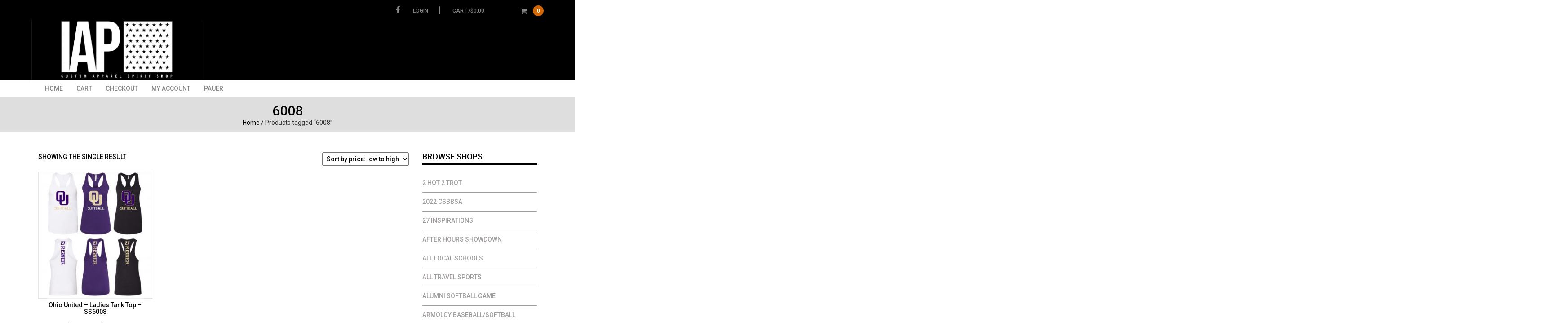

--- FILE ---
content_type: text/html; charset=UTF-8
request_url: https://inapinchscreenprinting.net/product-tag/6008
body_size: 15382
content:
<!DOCTYPE html>
<html lang="en-US">
<head>
<meta charset="UTF-8">
<meta name="viewport" content="width=device-width, initial-scale=1, maximum-scale=1, user-scalable=no">
<link rel="profile" href="https://gmpg.org/xfn/11">
<link rel="pingback" href="https://inapinchscreenprinting.net/xmlrpc.php">
<title>6008 &#8211; In A Pinch Spirit Shop</title>
<meta name='robots' content='max-image-preview:large' />
	<style>img:is([sizes="auto" i], [sizes^="auto," i]) { contain-intrinsic-size: 3000px 1500px }</style>
	<link rel='dns-prefetch' href='//fonts.googleapis.com' />
<link rel="alternate" type="application/rss+xml" title="In A Pinch Spirit Shop &raquo; Feed" href="https://inapinchscreenprinting.net/feed" />
<link rel="alternate" type="application/rss+xml" title="In A Pinch Spirit Shop &raquo; Comments Feed" href="https://inapinchscreenprinting.net/comments/feed" />
<link rel="alternate" type="application/rss+xml" title="In A Pinch Spirit Shop &raquo; 6008 Tag Feed" href="https://inapinchscreenprinting.net/product-tag/6008/feed" />
<script type="text/javascript">
/* <![CDATA[ */
window._wpemojiSettings = {"baseUrl":"https:\/\/s.w.org\/images\/core\/emoji\/16.0.1\/72x72\/","ext":".png","svgUrl":"https:\/\/s.w.org\/images\/core\/emoji\/16.0.1\/svg\/","svgExt":".svg","source":{"concatemoji":"https:\/\/inapinchscreenprinting.net\/wp-includes\/js\/wp-emoji-release.min.js?ver=b9a596b175b901efe5d5bcc6788bba61"}};
/*! This file is auto-generated */
!function(s,n){var o,i,e;function c(e){try{var t={supportTests:e,timestamp:(new Date).valueOf()};sessionStorage.setItem(o,JSON.stringify(t))}catch(e){}}function p(e,t,n){e.clearRect(0,0,e.canvas.width,e.canvas.height),e.fillText(t,0,0);var t=new Uint32Array(e.getImageData(0,0,e.canvas.width,e.canvas.height).data),a=(e.clearRect(0,0,e.canvas.width,e.canvas.height),e.fillText(n,0,0),new Uint32Array(e.getImageData(0,0,e.canvas.width,e.canvas.height).data));return t.every(function(e,t){return e===a[t]})}function u(e,t){e.clearRect(0,0,e.canvas.width,e.canvas.height),e.fillText(t,0,0);for(var n=e.getImageData(16,16,1,1),a=0;a<n.data.length;a++)if(0!==n.data[a])return!1;return!0}function f(e,t,n,a){switch(t){case"flag":return n(e,"\ud83c\udff3\ufe0f\u200d\u26a7\ufe0f","\ud83c\udff3\ufe0f\u200b\u26a7\ufe0f")?!1:!n(e,"\ud83c\udde8\ud83c\uddf6","\ud83c\udde8\u200b\ud83c\uddf6")&&!n(e,"\ud83c\udff4\udb40\udc67\udb40\udc62\udb40\udc65\udb40\udc6e\udb40\udc67\udb40\udc7f","\ud83c\udff4\u200b\udb40\udc67\u200b\udb40\udc62\u200b\udb40\udc65\u200b\udb40\udc6e\u200b\udb40\udc67\u200b\udb40\udc7f");case"emoji":return!a(e,"\ud83e\udedf")}return!1}function g(e,t,n,a){var r="undefined"!=typeof WorkerGlobalScope&&self instanceof WorkerGlobalScope?new OffscreenCanvas(300,150):s.createElement("canvas"),o=r.getContext("2d",{willReadFrequently:!0}),i=(o.textBaseline="top",o.font="600 32px Arial",{});return e.forEach(function(e){i[e]=t(o,e,n,a)}),i}function t(e){var t=s.createElement("script");t.src=e,t.defer=!0,s.head.appendChild(t)}"undefined"!=typeof Promise&&(o="wpEmojiSettingsSupports",i=["flag","emoji"],n.supports={everything:!0,everythingExceptFlag:!0},e=new Promise(function(e){s.addEventListener("DOMContentLoaded",e,{once:!0})}),new Promise(function(t){var n=function(){try{var e=JSON.parse(sessionStorage.getItem(o));if("object"==typeof e&&"number"==typeof e.timestamp&&(new Date).valueOf()<e.timestamp+604800&&"object"==typeof e.supportTests)return e.supportTests}catch(e){}return null}();if(!n){if("undefined"!=typeof Worker&&"undefined"!=typeof OffscreenCanvas&&"undefined"!=typeof URL&&URL.createObjectURL&&"undefined"!=typeof Blob)try{var e="postMessage("+g.toString()+"("+[JSON.stringify(i),f.toString(),p.toString(),u.toString()].join(",")+"));",a=new Blob([e],{type:"text/javascript"}),r=new Worker(URL.createObjectURL(a),{name:"wpTestEmojiSupports"});return void(r.onmessage=function(e){c(n=e.data),r.terminate(),t(n)})}catch(e){}c(n=g(i,f,p,u))}t(n)}).then(function(e){for(var t in e)n.supports[t]=e[t],n.supports.everything=n.supports.everything&&n.supports[t],"flag"!==t&&(n.supports.everythingExceptFlag=n.supports.everythingExceptFlag&&n.supports[t]);n.supports.everythingExceptFlag=n.supports.everythingExceptFlag&&!n.supports.flag,n.DOMReady=!1,n.readyCallback=function(){n.DOMReady=!0}}).then(function(){return e}).then(function(){var e;n.supports.everything||(n.readyCallback(),(e=n.source||{}).concatemoji?t(e.concatemoji):e.wpemoji&&e.twemoji&&(t(e.twemoji),t(e.wpemoji)))}))}((window,document),window._wpemojiSettings);
/* ]]> */
</script>
<style id='wp-emoji-styles-inline-css' type='text/css'>

	img.wp-smiley, img.emoji {
		display: inline !important;
		border: none !important;
		box-shadow: none !important;
		height: 1em !important;
		width: 1em !important;
		margin: 0 0.07em !important;
		vertical-align: -0.1em !important;
		background: none !important;
		padding: 0 !important;
	}
</style>
<link rel='stylesheet' id='wp-block-library-css' href='https://inapinchscreenprinting.net/wp-includes/css/dist/block-library/style.min.css?ver=b9a596b175b901efe5d5bcc6788bba61' type='text/css' media='all' />
<style id='classic-theme-styles-inline-css' type='text/css'>
/*! This file is auto-generated */
.wp-block-button__link{color:#fff;background-color:#32373c;border-radius:9999px;box-shadow:none;text-decoration:none;padding:calc(.667em + 2px) calc(1.333em + 2px);font-size:1.125em}.wp-block-file__button{background:#32373c;color:#fff;text-decoration:none}
</style>
<style id='global-styles-inline-css' type='text/css'>
:root{--wp--preset--aspect-ratio--square: 1;--wp--preset--aspect-ratio--4-3: 4/3;--wp--preset--aspect-ratio--3-4: 3/4;--wp--preset--aspect-ratio--3-2: 3/2;--wp--preset--aspect-ratio--2-3: 2/3;--wp--preset--aspect-ratio--16-9: 16/9;--wp--preset--aspect-ratio--9-16: 9/16;--wp--preset--color--black: #000000;--wp--preset--color--cyan-bluish-gray: #abb8c3;--wp--preset--color--white: #ffffff;--wp--preset--color--pale-pink: #f78da7;--wp--preset--color--vivid-red: #cf2e2e;--wp--preset--color--luminous-vivid-orange: #ff6900;--wp--preset--color--luminous-vivid-amber: #fcb900;--wp--preset--color--light-green-cyan: #7bdcb5;--wp--preset--color--vivid-green-cyan: #00d084;--wp--preset--color--pale-cyan-blue: #8ed1fc;--wp--preset--color--vivid-cyan-blue: #0693e3;--wp--preset--color--vivid-purple: #9b51e0;--wp--preset--gradient--vivid-cyan-blue-to-vivid-purple: linear-gradient(135deg,rgba(6,147,227,1) 0%,rgb(155,81,224) 100%);--wp--preset--gradient--light-green-cyan-to-vivid-green-cyan: linear-gradient(135deg,rgb(122,220,180) 0%,rgb(0,208,130) 100%);--wp--preset--gradient--luminous-vivid-amber-to-luminous-vivid-orange: linear-gradient(135deg,rgba(252,185,0,1) 0%,rgba(255,105,0,1) 100%);--wp--preset--gradient--luminous-vivid-orange-to-vivid-red: linear-gradient(135deg,rgba(255,105,0,1) 0%,rgb(207,46,46) 100%);--wp--preset--gradient--very-light-gray-to-cyan-bluish-gray: linear-gradient(135deg,rgb(238,238,238) 0%,rgb(169,184,195) 100%);--wp--preset--gradient--cool-to-warm-spectrum: linear-gradient(135deg,rgb(74,234,220) 0%,rgb(151,120,209) 20%,rgb(207,42,186) 40%,rgb(238,44,130) 60%,rgb(251,105,98) 80%,rgb(254,248,76) 100%);--wp--preset--gradient--blush-light-purple: linear-gradient(135deg,rgb(255,206,236) 0%,rgb(152,150,240) 100%);--wp--preset--gradient--blush-bordeaux: linear-gradient(135deg,rgb(254,205,165) 0%,rgb(254,45,45) 50%,rgb(107,0,62) 100%);--wp--preset--gradient--luminous-dusk: linear-gradient(135deg,rgb(255,203,112) 0%,rgb(199,81,192) 50%,rgb(65,88,208) 100%);--wp--preset--gradient--pale-ocean: linear-gradient(135deg,rgb(255,245,203) 0%,rgb(182,227,212) 50%,rgb(51,167,181) 100%);--wp--preset--gradient--electric-grass: linear-gradient(135deg,rgb(202,248,128) 0%,rgb(113,206,126) 100%);--wp--preset--gradient--midnight: linear-gradient(135deg,rgb(2,3,129) 0%,rgb(40,116,252) 100%);--wp--preset--font-size--small: 13px;--wp--preset--font-size--medium: 20px;--wp--preset--font-size--large: 36px;--wp--preset--font-size--x-large: 42px;--wp--preset--spacing--20: 0.44rem;--wp--preset--spacing--30: 0.67rem;--wp--preset--spacing--40: 1rem;--wp--preset--spacing--50: 1.5rem;--wp--preset--spacing--60: 2.25rem;--wp--preset--spacing--70: 3.38rem;--wp--preset--spacing--80: 5.06rem;--wp--preset--shadow--natural: 6px 6px 9px rgba(0, 0, 0, 0.2);--wp--preset--shadow--deep: 12px 12px 50px rgba(0, 0, 0, 0.4);--wp--preset--shadow--sharp: 6px 6px 0px rgba(0, 0, 0, 0.2);--wp--preset--shadow--outlined: 6px 6px 0px -3px rgba(255, 255, 255, 1), 6px 6px rgba(0, 0, 0, 1);--wp--preset--shadow--crisp: 6px 6px 0px rgba(0, 0, 0, 1);}:where(.is-layout-flex){gap: 0.5em;}:where(.is-layout-grid){gap: 0.5em;}body .is-layout-flex{display: flex;}.is-layout-flex{flex-wrap: wrap;align-items: center;}.is-layout-flex > :is(*, div){margin: 0;}body .is-layout-grid{display: grid;}.is-layout-grid > :is(*, div){margin: 0;}:where(.wp-block-columns.is-layout-flex){gap: 2em;}:where(.wp-block-columns.is-layout-grid){gap: 2em;}:where(.wp-block-post-template.is-layout-flex){gap: 1.25em;}:where(.wp-block-post-template.is-layout-grid){gap: 1.25em;}.has-black-color{color: var(--wp--preset--color--black) !important;}.has-cyan-bluish-gray-color{color: var(--wp--preset--color--cyan-bluish-gray) !important;}.has-white-color{color: var(--wp--preset--color--white) !important;}.has-pale-pink-color{color: var(--wp--preset--color--pale-pink) !important;}.has-vivid-red-color{color: var(--wp--preset--color--vivid-red) !important;}.has-luminous-vivid-orange-color{color: var(--wp--preset--color--luminous-vivid-orange) !important;}.has-luminous-vivid-amber-color{color: var(--wp--preset--color--luminous-vivid-amber) !important;}.has-light-green-cyan-color{color: var(--wp--preset--color--light-green-cyan) !important;}.has-vivid-green-cyan-color{color: var(--wp--preset--color--vivid-green-cyan) !important;}.has-pale-cyan-blue-color{color: var(--wp--preset--color--pale-cyan-blue) !important;}.has-vivid-cyan-blue-color{color: var(--wp--preset--color--vivid-cyan-blue) !important;}.has-vivid-purple-color{color: var(--wp--preset--color--vivid-purple) !important;}.has-black-background-color{background-color: var(--wp--preset--color--black) !important;}.has-cyan-bluish-gray-background-color{background-color: var(--wp--preset--color--cyan-bluish-gray) !important;}.has-white-background-color{background-color: var(--wp--preset--color--white) !important;}.has-pale-pink-background-color{background-color: var(--wp--preset--color--pale-pink) !important;}.has-vivid-red-background-color{background-color: var(--wp--preset--color--vivid-red) !important;}.has-luminous-vivid-orange-background-color{background-color: var(--wp--preset--color--luminous-vivid-orange) !important;}.has-luminous-vivid-amber-background-color{background-color: var(--wp--preset--color--luminous-vivid-amber) !important;}.has-light-green-cyan-background-color{background-color: var(--wp--preset--color--light-green-cyan) !important;}.has-vivid-green-cyan-background-color{background-color: var(--wp--preset--color--vivid-green-cyan) !important;}.has-pale-cyan-blue-background-color{background-color: var(--wp--preset--color--pale-cyan-blue) !important;}.has-vivid-cyan-blue-background-color{background-color: var(--wp--preset--color--vivid-cyan-blue) !important;}.has-vivid-purple-background-color{background-color: var(--wp--preset--color--vivid-purple) !important;}.has-black-border-color{border-color: var(--wp--preset--color--black) !important;}.has-cyan-bluish-gray-border-color{border-color: var(--wp--preset--color--cyan-bluish-gray) !important;}.has-white-border-color{border-color: var(--wp--preset--color--white) !important;}.has-pale-pink-border-color{border-color: var(--wp--preset--color--pale-pink) !important;}.has-vivid-red-border-color{border-color: var(--wp--preset--color--vivid-red) !important;}.has-luminous-vivid-orange-border-color{border-color: var(--wp--preset--color--luminous-vivid-orange) !important;}.has-luminous-vivid-amber-border-color{border-color: var(--wp--preset--color--luminous-vivid-amber) !important;}.has-light-green-cyan-border-color{border-color: var(--wp--preset--color--light-green-cyan) !important;}.has-vivid-green-cyan-border-color{border-color: var(--wp--preset--color--vivid-green-cyan) !important;}.has-pale-cyan-blue-border-color{border-color: var(--wp--preset--color--pale-cyan-blue) !important;}.has-vivid-cyan-blue-border-color{border-color: var(--wp--preset--color--vivid-cyan-blue) !important;}.has-vivid-purple-border-color{border-color: var(--wp--preset--color--vivid-purple) !important;}.has-vivid-cyan-blue-to-vivid-purple-gradient-background{background: var(--wp--preset--gradient--vivid-cyan-blue-to-vivid-purple) !important;}.has-light-green-cyan-to-vivid-green-cyan-gradient-background{background: var(--wp--preset--gradient--light-green-cyan-to-vivid-green-cyan) !important;}.has-luminous-vivid-amber-to-luminous-vivid-orange-gradient-background{background: var(--wp--preset--gradient--luminous-vivid-amber-to-luminous-vivid-orange) !important;}.has-luminous-vivid-orange-to-vivid-red-gradient-background{background: var(--wp--preset--gradient--luminous-vivid-orange-to-vivid-red) !important;}.has-very-light-gray-to-cyan-bluish-gray-gradient-background{background: var(--wp--preset--gradient--very-light-gray-to-cyan-bluish-gray) !important;}.has-cool-to-warm-spectrum-gradient-background{background: var(--wp--preset--gradient--cool-to-warm-spectrum) !important;}.has-blush-light-purple-gradient-background{background: var(--wp--preset--gradient--blush-light-purple) !important;}.has-blush-bordeaux-gradient-background{background: var(--wp--preset--gradient--blush-bordeaux) !important;}.has-luminous-dusk-gradient-background{background: var(--wp--preset--gradient--luminous-dusk) !important;}.has-pale-ocean-gradient-background{background: var(--wp--preset--gradient--pale-ocean) !important;}.has-electric-grass-gradient-background{background: var(--wp--preset--gradient--electric-grass) !important;}.has-midnight-gradient-background{background: var(--wp--preset--gradient--midnight) !important;}.has-small-font-size{font-size: var(--wp--preset--font-size--small) !important;}.has-medium-font-size{font-size: var(--wp--preset--font-size--medium) !important;}.has-large-font-size{font-size: var(--wp--preset--font-size--large) !important;}.has-x-large-font-size{font-size: var(--wp--preset--font-size--x-large) !important;}
:where(.wp-block-post-template.is-layout-flex){gap: 1.25em;}:where(.wp-block-post-template.is-layout-grid){gap: 1.25em;}
:where(.wp-block-columns.is-layout-flex){gap: 2em;}:where(.wp-block-columns.is-layout-grid){gap: 2em;}
:root :where(.wp-block-pullquote){font-size: 1.5em;line-height: 1.6;}
</style>
<link rel='stylesheet' id='contact-form-7-css' href='https://inapinchscreenprinting.net/wp-content/plugins/contact-form-7/includes/css/styles.css?ver=6.1.3' type='text/css' media='all' />
<link rel='stylesheet' id='cr-style-css' href='https://inapinchscreenprinting.net/wp-content/plugins/gourl-bitcoin-payment-gateway-paid-downloads-membership/css/style.front.css?ver=b9a596b175b901efe5d5bcc6788bba61' type='text/css' media='all' />
<link rel='stylesheet' id='woocommerce-layout-css' href='https://inapinchscreenprinting.net/wp-content/plugins/woocommerce/assets/css/woocommerce-layout.css?ver=10.3.7' type='text/css' media='all' />
<link rel='stylesheet' id='woocommerce-smallscreen-css' href='https://inapinchscreenprinting.net/wp-content/plugins/woocommerce/assets/css/woocommerce-smallscreen.css?ver=10.3.7' type='text/css' media='only screen and (max-width: 768px)' />
<link rel='stylesheet' id='woocommerce-general-css' href='https://inapinchscreenprinting.net/wp-content/plugins/woocommerce/assets/css/woocommerce.css?ver=10.3.7' type='text/css' media='all' />
<style id='woocommerce-inline-inline-css' type='text/css'>
.woocommerce form .form-row .required { visibility: visible; }
</style>
<link rel='stylesheet' id='brands-styles-css' href='https://inapinchscreenprinting.net/wp-content/plugins/woocommerce/assets/css/brands.css?ver=10.3.7' type='text/css' media='all' />
<link rel='stylesheet' id='styledstore-google-font-roboto-css' href='https://fonts.googleapis.com/css?family=Roboto%3A400%2C300%2C400italic%2C500%2C700%2C700italic%2C500italic%2C900%7CSource%2BSans%2BPro%3A100%2C400%2C700&#038;subset=latin%2Clatin-ext&#038;ver=6.8.3' type='text/css' media='all' />
<link rel='stylesheet' id='font-awesome-css' href='https://inapinchscreenprinting.net/wp-content/themes/styled-store/css/font-awesome.min.css?ver=4.6.1' type='text/css' media='all' />
<link rel='stylesheet' id='bootstrap-css' href='https://inapinchscreenprinting.net/wp-content/themes/styled-store/css/bootstrap.min.css?ver=3.3.6' type='text/css' media='all' />
<link rel='stylesheet' id='sm-core-css' href='https://inapinchscreenprinting.net/wp-content/themes/styled-store/css/sm-core-css.css?ver=1.0.0' type='text/css' media='all' />
<link rel='stylesheet' id='sm-mint-css' href='https://inapinchscreenprinting.net/wp-content/themes/styled-store/css/sm-mint.css?ver=1.0.0' type='text/css' media='all' />
<link rel='stylesheet' id='bxslider-css' href='https://inapinchscreenprinting.net/wp-content/themes/styled-store/css/jquery.bxslider.css?ver=4.1.2' type='text/css' media='all' />
<link rel='stylesheet' id='styledstore-wocommerce-css' href='https://inapinchscreenprinting.net/wp-content/themes/styled-store/css/woocommerce-css.css?ver=1.8.0' type='text/css' media='all' />
<link rel='stylesheet' id='styledstore-main-style-css' href='https://inapinchscreenprinting.net/wp-content/themes/styled-store/style.css?ver=1.8.0' type='text/css' media='all' />
<link rel='stylesheet' id='styledstore-responsive-css' href='https://inapinchscreenprinting.net/wp-content/themes/styled-store/css/responsive-css.css?ver=1.8.0' type='text/css' media='all' />
<script type="text/template" id="tmpl-variation-template">
	<div class="woocommerce-variation-description">{{{ data.variation.variation_description }}}</div>
	<div class="woocommerce-variation-price">{{{ data.variation.price_html }}}</div>
	<div class="woocommerce-variation-availability">{{{ data.variation.availability_html }}}</div>
</script>
<script type="text/template" id="tmpl-unavailable-variation-template">
	<p role="alert">Sorry, this product is unavailable. Please choose a different combination.</p>
</script>
<script type="text/javascript" src="https://inapinchscreenprinting.net/wp-includes/js/jquery/jquery.min.js?ver=3.7.1" id="jquery-core-js"></script>
<script type="text/javascript" src="https://inapinchscreenprinting.net/wp-includes/js/jquery/jquery-migrate.min.js?ver=3.4.1" id="jquery-migrate-js"></script>
<script type="text/javascript" src="https://inapinchscreenprinting.net/wp-includes/js/underscore.min.js?ver=1.13.7" id="underscore-js"></script>
<script type="text/javascript" id="wp-util-js-extra">
/* <![CDATA[ */
var _wpUtilSettings = {"ajax":{"url":"\/wp-admin\/admin-ajax.php"}};
/* ]]> */
</script>
<script type="text/javascript" src="https://inapinchscreenprinting.net/wp-includes/js/wp-util.min.js?ver=b9a596b175b901efe5d5bcc6788bba61" id="wp-util-js"></script>
<script type="text/javascript" src="https://inapinchscreenprinting.net/wp-content/plugins/woocommerce/assets/js/jquery-blockui/jquery.blockUI.min.js?ver=2.7.0-wc.10.3.7" id="wc-jquery-blockui-js" data-wp-strategy="defer"></script>
<script type="text/javascript" id="tt4b_ajax_script-js-extra">
/* <![CDATA[ */
var tt4b_script_vars = {"pixel_code":"CJ8JEDBC77U32B8P94I0","currency":"USD","country":"US","advanced_matching":"1"};
/* ]]> */
</script>
<script type="text/javascript" src="https://inapinchscreenprinting.net/wp-content/plugins/tiktok-for-business/admin/js/ajaxSnippet.js?ver=v1" id="tt4b_ajax_script-js"></script>
<script type="text/javascript" src="https://inapinchscreenprinting.net/wp-content/plugins/woocommerce/assets/js/js-cookie/js.cookie.min.js?ver=2.1.4-wc.10.3.7" id="wc-js-cookie-js" defer="defer" data-wp-strategy="defer"></script>
<script type="text/javascript" id="woocommerce-js-extra">
/* <![CDATA[ */
var woocommerce_params = {"ajax_url":"\/wp-admin\/admin-ajax.php","wc_ajax_url":"\/?wc-ajax=%%endpoint%%","i18n_password_show":"Show password","i18n_password_hide":"Hide password"};
/* ]]> */
</script>
<script type="text/javascript" src="https://inapinchscreenprinting.net/wp-content/plugins/woocommerce/assets/js/frontend/woocommerce.min.js?ver=10.3.7" id="woocommerce-js" defer="defer" data-wp-strategy="defer"></script>
<script type="text/javascript" id="WCPAY_ASSETS-js-extra">
/* <![CDATA[ */
var wcpayAssets = {"url":"https:\/\/inapinchscreenprinting.net\/wp-content\/plugins\/woocommerce-payments\/dist\/"};
/* ]]> */
</script>
<!--[if lt IE 9]>
<script type="text/javascript" src="https://inapinchscreenprinting.net/wp-content/themes/styled-store/js/respond.min.js?ver=b9a596b175b901efe5d5bcc6788bba61" id="styledstore-respond-js"></script>
<![endif]-->
<!--[if lt IE 9]>
<script type="text/javascript" src="https://inapinchscreenprinting.net/wp-content/themes/styled-store/js/html5shiv.min.js?ver=b9a596b175b901efe5d5bcc6788bba61" id="styledstore-html5shiv-js"></script>
<![endif]-->
<link rel="https://api.w.org/" href="https://inapinchscreenprinting.net/wp-json/" /><link rel="alternate" title="JSON" type="application/json" href="https://inapinchscreenprinting.net/wp-json/wp/v2/product_tag/554" /><link rel="EditURI" type="application/rsd+xml" title="RSD" href="https://inapinchscreenprinting.net/xmlrpc.php?rsd" />
<style type="text/css" media="screen">input#akismet_privacy_check { float: left; margin: 7px 7px 7px 0; width: 13px; }</style><!-- Google site verification - Google for WooCommerce -->
<meta name="google-site-verification" content="LFKKf4Osr0N2x0XFdtVe3EkTQvK9li_-tazedzuu50E" />
	<noscript><style>.woocommerce-product-gallery{ opacity: 1 !important; }</style></noscript>
		<style type="text/css"  id="styledstore-header-css">
			.logo .site-title,
		.logo .site-desc {
			color: #ffffff;
		}
		</style>
	<link rel="icon" href="https://inapinchscreenprinting.net/wp-content/uploads/2025/02/cropped-In_A_Pinch_IAP_media_etsy_icon-32x32.jpg" sizes="32x32" />
<link rel="icon" href="https://inapinchscreenprinting.net/wp-content/uploads/2025/02/cropped-In_A_Pinch_IAP_media_etsy_icon-192x192.jpg" sizes="192x192" />
<link rel="apple-touch-icon" href="https://inapinchscreenprinting.net/wp-content/uploads/2025/02/cropped-In_A_Pinch_IAP_media_etsy_icon-180x180.jpg" />
<meta name="msapplication-TileImage" content="https://inapinchscreenprinting.net/wp-content/uploads/2025/02/cropped-In_A_Pinch_IAP_media_etsy_icon-270x270.jpg" />
				<style type="text/css" id="c4wp-checkout-css">
					.woocommerce-checkout .c4wp_captcha_field {
						margin-bottom: 10px;
						margin-top: 15px;
						position: relative;
						display: inline-block;
					}
				</style>
							<style type="text/css" id="c4wp-v3-lp-form-css">
				.login #login, .login #lostpasswordform {
					min-width: 350px !important;
				}
				.wpforms-field-c4wp iframe {
					width: 100% !important;
				}
			</style>
			
		<!-- Global site tag (gtag.js) - Google Ads: AW-17866474909 - Google for WooCommerce -->
		<script async src="https://www.googletagmanager.com/gtag/js?id=AW-17866474909"></script>
		<script>
			window.dataLayer = window.dataLayer || [];
			function gtag() { dataLayer.push(arguments); }
			gtag( 'consent', 'default', {
				analytics_storage: 'denied',
				ad_storage: 'denied',
				ad_user_data: 'denied',
				ad_personalization: 'denied',
				region: ['AT', 'BE', 'BG', 'HR', 'CY', 'CZ', 'DK', 'EE', 'FI', 'FR', 'DE', 'GR', 'HU', 'IS', 'IE', 'IT', 'LV', 'LI', 'LT', 'LU', 'MT', 'NL', 'NO', 'PL', 'PT', 'RO', 'SK', 'SI', 'ES', 'SE', 'GB', 'CH'],
				wait_for_update: 500,
			} );
			gtag('js', new Date());
			gtag('set', 'developer_id.dOGY3NW', true);
			gtag("config", "AW-17866474909", { "groups": "GLA", "send_page_view": false });		</script>

		</head>

<body data-rsssl=1 class="archive tax-product_tag term-554 wp-custom-logo wp-theme-styled-store theme-styled-store woocommerce woocommerce-page woocommerce-no-js hfeed">
<!-- add scroll top feature -->
<header id="header">
	<div class="row">
		<div class="header-topbar">
			<div class="container">
					<div class="social-icons ">
							<li class="social-icon facebook">
					<a href="https://www.facebook.com/In-A-Pinch-Screenprinting-281946502007690/">
						<i class="fa fa-facebook" aria-hidden="true"></i>
					</a>
				</li>
					</div>
										<div class="lgn-ct">
						<div class="acc-login">
														 	<a href="https://inapinchscreenprinting.net/my-account" title="Login">Login</a>
							 						</div>

						<div class="header-top-cart mini-cart">
							<a class="st-cart-contents" href="https://inapinchscreenprinting.net/cart" title="View your shopping cart">cart /<span class="woocommerce-Price-amount amount"><bdi><span class="woocommerce-Price-currencySymbol">&#36;</span>0.00</bdi></span><i class="fa fa-shopping-cart fa-lg" aria-hidden="true"></i>
								<span class="mini-cart-count-item">0								</span>
							</a>
							<div class="widget woocommerce widget_shopping_cart"><h2 class="widgettitle">Cart</h2><div class="widget_shopping_cart_content"></div></div>						</div>
					</div>
					
			</div>
		</div>

		<div class="header">
			<div class="container">
				<div class="logo-container sameheight col-xs-8 col-sm-6 col-md-4">
					<a href="https://inapinchscreenprinting.net/" class="custom-logo-link" rel="home"><img width="2560" height="908" src="https://inapinchscreenprinting.net/wp-content/uploads/2021/08/cropped-In_A_Pinch_Brand_Logo_online_Cover-scaled-1.jpg" class="custom-logo" alt="In A Pinch Spirit Shop" decoding="async" fetchpriority="high" srcset="https://inapinchscreenprinting.net/wp-content/uploads/2021/08/cropped-In_A_Pinch_Brand_Logo_online_Cover-scaled-1.jpg 2560w, https://inapinchscreenprinting.net/wp-content/uploads/2021/08/cropped-In_A_Pinch_Brand_Logo_online_Cover-scaled-1-300x106.jpg 300w, https://inapinchscreenprinting.net/wp-content/uploads/2021/08/cropped-In_A_Pinch_Brand_Logo_online_Cover-scaled-1-1024x363.jpg 1024w, https://inapinchscreenprinting.net/wp-content/uploads/2021/08/cropped-In_A_Pinch_Brand_Logo_online_Cover-scaled-1-768x272.jpg 768w, https://inapinchscreenprinting.net/wp-content/uploads/2021/08/cropped-In_A_Pinch_Brand_Logo_online_Cover-scaled-1-1536x545.jpg 1536w, https://inapinchscreenprinting.net/wp-content/uploads/2021/08/cropped-In_A_Pinch_Brand_Logo_online_Cover-scaled-1-2048x726.jpg 2048w, https://inapinchscreenprinting.net/wp-content/uploads/2021/08/cropped-In_A_Pinch_Brand_Logo_online_Cover-scaled-1-600x213.jpg 600w" sizes="(max-width: 2560px) 100vw, 2560px" /></a>				</div>
			<!-- </div> -->
			
			
		<div class="navigation-menu sameheight col-xs-4 col-sm-6 col-md-8">
			<ul id="main-menu" class="header-menu sm sm-mint"><li ><a href="https://inapinchscreenprinting.net/">Home</a></li><li class="page_item page-item-6"><a href="https://inapinchscreenprinting.net/cart">Cart</a></li>
<li class="page_item page-item-7"><a href="https://inapinchscreenprinting.net/checkout">Checkout</a></li>
<li class="page_item page-item-8"><a href="https://inapinchscreenprinting.net/my-account">My account</a></li>
<li class="page_item page-item-17285"><a href="https://inapinchscreenprinting.net/pauer-store">Pauer</a></li>
</ul>
		</div>

		<div class="mobile-navigation col-xs-4 col-sm-6 col-md-8">
		<div class="st-mobile-menu">
			<input id="main-menu-state" type="checkbox" />
				<label class="main-menu-btn" for="main-menu-state">
				<span class="main-menu-btn-icon"></span>
			</label>
			
			<ul id="main-menu" class="header-menu sm sm-mint"><li ><a href="https://inapinchscreenprinting.net/">Home</a></li><li class="page_item page-item-6"><a href="https://inapinchscreenprinting.net/cart">Cart</a></li>
<li class="page_item page-item-7"><a href="https://inapinchscreenprinting.net/checkout">Checkout</a></li>
<li class="page_item page-item-8"><a href="https://inapinchscreenprinting.net/my-account">My account</a></li>
<li class="page_item page-item-17285"><a href="https://inapinchscreenprinting.net/pauer-store">Pauer</a></li>
</ul>
		</div>
	</div>
	</div><!-- container class closed -->
</div><!-- header class closed -->

		<!-- mobile menu -->
	

		<!-- </div> -->
	</div>
</header>

<div class="entry-header">
	<div class="container">
		<div class="row">
			<div class="col-xs-12 col-md-12">
							<h1 class="page-title woo-page-title">6008</h1>
			<nav class="woocommerce-breadcrumb" aria-label="Breadcrumb"><a href="https://inapinchscreenprinting.net">Home</a>&nbsp;&#47;&nbsp;Products tagged &ldquo;6008&rdquo;</nav>			</div>
		</div>
	</div>
</div>
<div class="st_product_listing">
	<div class="container">
		<div class="row">
			
					<div class="col-md-9 col-sm-8 col-xs-12">
						

	<div class="catalog_odering clearfix">
		<div class="woocommerce-notices-wrapper"></div><p class="woocommerce-result-count" role="alert" aria-relevant="all" >
	Showing the single result</p>
<form class="woocommerce-ordering" method="get">
		<select
		name="orderby"
		class="orderby"
					aria-label="Shop order"
			>
					<option value="popularity" >Sort by popularity</option>
					<option value="rating" >Sort by average rating</option>
					<option value="date" >Sort by latest</option>
					<option value="price"  selected='selected'>Sort by price: low to high</option>
					<option value="price-desc" >Sort by price: high to low</option>
			</select>
	<input type="hidden" name="paged" value="1" />
	</form>
	</div>

	
		<ul class="products columns-3">

			
			
				<li class="liHeight post-9027 product type-product status-publish has-post-thumbnail product_cat-ohio-united product_tag-554 product_tag-bella product_tag-ohio product_tag-softball product_tag-tank product_tag-top product_tag-united first instock taxable shipping-taxable purchasable product-type-variable">
	<div class="styledstore-woocomerce-product-thumb" style="position: relative"><div class="product-overlay"></div><img width="300" height="334" src="https://inapinchscreenprinting.net/wp-content/uploads/2021/08/Ohio_United_2021_ss6008_tank_options-300x334.jpg" class="attachment-woocommerce_thumbnail size-woocommerce_thumbnail" alt="Ohio United - Ladies Tank Top - SS6008" decoding="async" srcset="https://inapinchscreenprinting.net/wp-content/uploads/2021/08/Ohio_United_2021_ss6008_tank_options-300x334.jpg 300w, https://inapinchscreenprinting.net/wp-content/uploads/2021/08/Ohio_United_2021_ss6008_tank_options-270x300.jpg 270w, https://inapinchscreenprinting.net/wp-content/uploads/2021/08/Ohio_United_2021_ss6008_tank_options-921x1024.jpg 921w, https://inapinchscreenprinting.net/wp-content/uploads/2021/08/Ohio_United_2021_ss6008_tank_options-768x854.jpg 768w, https://inapinchscreenprinting.net/wp-content/uploads/2021/08/Ohio_United_2021_ss6008_tank_options-1381x1536.jpg 1381w, https://inapinchscreenprinting.net/wp-content/uploads/2021/08/Ohio_United_2021_ss6008_tank_options-600x667.jpg 600w, https://inapinchscreenprinting.net/wp-content/uploads/2021/08/Ohio_United_2021_ss6008_tank_options.jpg 1710w" sizes="(max-width: 300px) 100vw, 300px" /><div class="add-to-cart-button"><div class="styledstore-product-buttons"></a><a rel="nofollow" href="https://inapinchscreenprinting.net/product/ohio-united-ladies-tank-top-ss6008" data-quantity="1" data-product_id="9027" data-product_sku="" class="button product_type_variable add_to_cart_button"><i class="fa fa-cart-plus" aria-hidden="true"></i></a></div></div></div><a href="https://inapinchscreenprinting.net/product/ohio-united-ladies-tank-top-ss6008" class="woocommerce-LoopProduct-link woocommerce-loop-product__link"><h3 class="st-woo-title">Ohio United &#8211; Ladies Tank Top &#8211; SS6008</h3></a><div class="short-description"></div>
	<span class="price"><span class="woocommerce-Price-amount amount" aria-hidden="true"><bdi><span class="woocommerce-Price-currencySymbol">&#36;</span>18.00</bdi></span> <span aria-hidden="true">&ndash;</span> <span class="woocommerce-Price-amount amount" aria-hidden="true"><bdi><span class="woocommerce-Price-currencySymbol">&#36;</span>20.00</bdi></span><span class="screen-reader-text">Price range: &#36;18.00 through &#36;20.00</span></span>
	
</li>

			
		</ul>

		
	
						</div>

					<div class="col-md-3 col-sm-4 col-xs-12 clearfix" id="st-woo-sidebar">
						<section id="woocommerce_product_categories-3" class="widget woocommerce widget_product_categories"><h2 class="widget-title">Browse Shops</h2><ul class="product-categories"><li class="cat-item cat-item-640"><a href="https://inapinchscreenprinting.net/product-category/clark-county-fair/2-hot-2-trot">2 Hot 2 Trot</a></li>
<li class="cat-item cat-item-626"><a href="https://inapinchscreenprinting.net/product-category/local-schools/shawnee/2022-csbbsa">2022 CSBBSA</a></li>
<li class="cat-item cat-item-757"><a href="https://inapinchscreenprinting.net/product-category/27-inspirations">27 Inspirations</a></li>
<li class="cat-item cat-item-510"><a href="https://inapinchscreenprinting.net/product-category/travel-sports/travel-baseball-and-softball/after-hours-showdown">After Hours Showdown</a></li>
<li class="cat-item cat-item-604"><a href="https://inapinchscreenprinting.net/product-category/local-schools">All Local Schools</a></li>
<li class="cat-item cat-item-606"><a href="https://inapinchscreenprinting.net/product-category/travel-sports">All Travel Sports</a></li>
<li class="cat-item cat-item-736"><a href="https://inapinchscreenprinting.net/product-category/local-schools/springfield-high/alumni-softball-game">Alumni Softball Game</a></li>
<li class="cat-item cat-item-682"><a href="https://inapinchscreenprinting.net/product-category/travel-sports/travel-baseball-and-softball/armoloy-baseball-softball">Armoloy Baseball/Softball</a></li>
<li class="cat-item cat-item-618"><a href="https://inapinchscreenprinting.net/product-category/at-bat-4-autism">At Bat 4 Autism</a></li>
<li class="cat-item cat-item-149"><a href="https://inapinchscreenprinting.net/product-category/autism-awareness">Autism Awareness</a></li>
<li class="cat-item cat-item-840"><a href="https://inapinchscreenprinting.net/product-category/baseball-softball-spiritwear">Baseball &amp; Softball Spiritwear</a></li>
<li class="cat-item cat-item-880"><a href="https://inapinchscreenprinting.net/product-category/basketball">Basketball</a></li>
<li class="cat-item cat-item-369"><a href="https://inapinchscreenprinting.net/product-category/be-kind">Be Kind</a></li>
<li class="cat-item cat-item-738"><a href="https://inapinchscreenprinting.net/product-category/travel-sports/travel-baseball-and-softball/beverly-bandits">Beverly Bandits</a></li>
<li class="cat-item cat-item-405"><a href="https://inapinchscreenprinting.net/product-category/travel-sports/travel-baseball-and-softball/black-widows-softball">Black Widows Softball</a></li>
<li class="cat-item cat-item-320"><a href="https://inapinchscreenprinting.net/product-category/local-schools/shawnee/braves-basketball">Braves Basketball</a></li>
<li class="cat-item cat-item-447"><a href="https://inapinchscreenprinting.net/product-category/local-schools/shawnee/braves-football">Braves Football</a></li>
<li class="cat-item cat-item-451"><a href="https://inapinchscreenprinting.net/product-category/local-schools/shawnee/braves-soccer">Braves Soccer</a></li>
<li class="cat-item cat-item-505"><a href="https://inapinchscreenprinting.net/product-category/local-schools/shawnee/braves-softball">Braves Softball</a></li>
<li class="cat-item cat-item-819"><a href="https://inapinchscreenprinting.net/product-category/travel-sports/travel-baseball-and-softball/champion-city-roses">Champion City Roses</a></li>
<li class="cat-item cat-item-593"><a href="https://inapinchscreenprinting.net/product-category/travel-sports/clark-county-bowling-championship">Clark County Bowling Championship</a></li>
<li class="cat-item cat-item-624"><a href="https://inapinchscreenprinting.net/product-category/clark-county-fair">Clark County Fair</a></li>
<li class="cat-item cat-item-609"><a href="https://inapinchscreenprinting.net/product-category/travel-sports/club-soccer">Club Soccer</a></li>
<li class="cat-item cat-item-797"><a href="https://inapinchscreenprinting.net/product-category/corrections">Corrections</a></li>
<li class="cat-item cat-item-427"><a href="https://inapinchscreenprinting.net/product-category/local-schools/kenton-ridge/cougars-soccer">Cougars Soccer</a></li>
<li class="cat-item cat-item-121"><a href="https://inapinchscreenprinting.net/product-category/uncategorized/crypto">Crypto</a></li>
<li class="cat-item cat-item-495"><a href="https://inapinchscreenprinting.net/product-category/local-schools/shawnee/cs-braves-baseball-softball-association">CS Braves Baseball/Softball Association</a></li>
<li class="cat-item cat-item-629"><a href="https://inapinchscreenprinting.net/product-category/travel-sports/travel-baseball-and-softball/cyclones">Cyclones</a></li>
<li class="cat-item cat-item-817"><a href="https://inapinchscreenprinting.net/product-category/travel-sports/travel-baseball-and-softball/ec-ohio-legends-fastpitch">EC Ohio Legends Fastpitch</a></li>
<li class="cat-item cat-item-765"><a href="https://inapinchscreenprinting.net/product-category/local-schools/fairborn">Fairborn</a></li>
<li class="cat-item cat-item-598"><a href="https://inapinchscreenprinting.net/product-category/travel-sports/club-soccer/fc-united">FC United</a></li>
<li class="cat-item cat-item-460"><a href="https://inapinchscreenprinting.net/product-category/travel-sports/travel-baseball-and-softball/fillies-softball">Fillies Softball</a></li>
<li class="cat-item cat-item-600"><a href="https://inapinchscreenprinting.net/product-category/travel-sports/travel-baseball-and-softball/firestorm-softball">Firestorm Softball</a></li>
<li class="cat-item cat-item-195"><a href="https://inapinchscreenprinting.net/product-category/local-schools/global-impact-stem-academy">Global Impact STEM Academy</a></li>
<li class="cat-item cat-item-310"><a href="https://inapinchscreenprinting.net/product-category/local-schools/northeastern/jets-basketball">Jets Basketball</a></li>
<li class="cat-item cat-item-313"><a href="https://inapinchscreenprinting.net/product-category/local-schools/northeastern/jets-wrestling-19-20">Jets Wrestling '19-'20</a></li>
<li class="cat-item cat-item-16"><a href="https://inapinchscreenprinting.net/product-category/local-schools/kenton-ridge">Kenton Ridge</a></li>
<li class="cat-item cat-item-15"><a href="https://inapinchscreenprinting.net/product-category/local-schools/kenton-ridge/kenton-ridge-football">Kenton Ridge Football</a></li>
<li class="cat-item cat-item-702"><a href="https://inapinchscreenprinting.net/product-category/local-schools/kenton-ridge/kenton-ridge-general">Kenton Ridge General</a></li>
<li class="cat-item cat-item-763"><a href="https://inapinchscreenprinting.net/product-category/local-schools/kenton-ridge/kenton-ridge-softball">Kenton Ridge Softball</a></li>
<li class="cat-item cat-item-457"><a href="https://inapinchscreenprinting.net/product-category/travel-sports/travel-baseball-and-softball/krush-fastpitch">Krush Fastpitch</a></li>
<li class="cat-item cat-item-317"><a href="https://inapinchscreenprinting.net/product-category/local-schools/shawnee/lady-braves-basketball">Lady Braves Basketball</a></li>
<li class="cat-item cat-item-482"><a href="https://inapinchscreenprinting.net/product-category/local-schools/shawnee/lady-braves-high-school-basketball-20-21">Lady Braves High School Basketball '20-'21</a></li>
<li class="cat-item cat-item-483"><a href="https://inapinchscreenprinting.net/product-category/local-schools/shawnee/lady-braves-middle-school-basketball-20-21">Lady Braves Middle School Basketball '20-'21</a></li>
<li class="cat-item cat-item-454"><a href="https://inapinchscreenprinting.net/product-category/local-schools/northwestern/lady-warriors-tennis">Lady Warriors Tennis</a></li>
<li class="cat-item cat-item-752"><a href="https://inapinchscreenprinting.net/product-category/travel-sports/travel-baseball-and-softball/lasers-fastpitch">Lasers Fastpitch</a></li>
<li class="cat-item cat-item-220"><a href="https://inapinchscreenprinting.net/product-category/travel-sports/travel-baseball-and-softball/lasers-silver-06">Lasers Silver 06</a></li>
<li class="cat-item cat-item-249"><a href="https://inapinchscreenprinting.net/product-category/travel-sports/travel-baseball-and-softball/legends-fastpitch">Legends Fastpitch</a></li>
<li class="cat-item cat-item-805"><a href="https://inapinchscreenprinting.net/product-category/travel-sports/travel-baseball-and-softball/lisa-fernandez-camp-2025">Lisa Fernandez Camp 2025</a></li>
<li class="cat-item cat-item-533"><a href="https://inapinchscreenprinting.net/product-category/maga-wear">MAGA WEAR</a></li>
<li class="cat-item cat-item-51"><a href="https://inapinchscreenprinting.net/product-category/local-schools/marysville">Marysville</a></li>
<li class="cat-item cat-item-52"><a href="https://inapinchscreenprinting.net/product-category/local-schools/marysville/marysville-football">Marysville Football</a></li>
<li class="cat-item cat-item-534"><a href="https://inapinchscreenprinting.net/product-category/mefford-pig-scramble">Mefford Pig Scramble</a></li>
<li class="cat-item cat-item-833"><a href="https://inapinchscreenprinting.net/product-category/travel-sports/travel-volleyball/mid-ohio-volleyball-academy">Mid Ohio Volleyball Academy</a></li>
<li class="cat-item cat-item-516"><a href="https://inapinchscreenprinting.net/product-category/travel-sports/travel-baseball-and-softball/mothers-day-classic-2021">Mother's Day Classic 2021</a></li>
<li class="cat-item cat-item-91"><a href="https://inapinchscreenprinting.net/product-category/uncategorized/nashville-girls-weekend">Nashville Girls' Weekend</a></li>
<li class="cat-item cat-item-139"><a href="https://inapinchscreenprinting.net/product-category/local-schools/northeastern">Northeastern</a></li>
<li class="cat-item cat-item-645"><a href="https://inapinchscreenprinting.net/product-category/local-schools/northeastern/northeastern-a-new-chapter-oxford">Northeastern - A NEW CHAPTER</a></li>
<li class="cat-item cat-item-672"><a href="https://inapinchscreenprinting.net/product-category/local-schools/northeastern/northeastern-division-v-playoffs">Northeastern Division V Playoffs</a></li>
<li class="cat-item cat-item-538"><a href="https://inapinchscreenprinting.net/product-category/local-schools/northeastern/northeastern-jets-football-cheer">Northeastern Jets Football &amp; Cheer</a></li>
<li class="cat-item cat-item-602"><a href="https://inapinchscreenprinting.net/product-category/local-schools/northeastern/northeastern-jets-track-field">Northeastern Jets Track &amp; Field</a></li>
<li class="cat-item cat-item-530"><a href="https://inapinchscreenprinting.net/product-category/local-schools/northeastern/northeastern-lady-jets-soccer">Northeastern Lady Jets Soccer</a></li>
<li class="cat-item cat-item-646"><a href="https://inapinchscreenprinting.net/product-category/local-schools/northeastern/northeastern-soccer">Northeastern Soccer</a></li>
<li class="cat-item cat-item-764"><a href="https://inapinchscreenprinting.net/product-category/local-schools/northeastern/northeastern-softball">Northeastern Softball</a></li>
<li class="cat-item cat-item-337"><a href="https://inapinchscreenprinting.net/product-category/local-schools/kenton-ridge/northridge-basketball">Northridge Basketball</a></li>
<li class="cat-item cat-item-137"><a href="https://inapinchscreenprinting.net/product-category/local-schools/kenton-ridge/northridge-field-dayclass-shirts">Northridge Field Day/Class Shirts</a></li>
<li class="cat-item cat-item-477"><a href="https://inapinchscreenprinting.net/product-category/travel-sports/travel-basketball/northridge-future-basketball">Northridge Future Basketball</a></li>
<li class="cat-item cat-item-57"><a href="https://inapinchscreenprinting.net/product-category/travel-sports/travel-baseball-and-softball/northridge-girls-softball">Northridge Girls Softball</a></li>
<li class="cat-item cat-item-610"><a href="https://inapinchscreenprinting.net/product-category/local-schools/northwestern">Northwestern</a></li>
<li class="cat-item cat-item-580"><a href="https://inapinchscreenprinting.net/product-category/local-schools/northwestern/northwestern-wrestling">Northwestern Wrestling</a></li>
<li class="cat-item cat-item-649"><a href="https://inapinchscreenprinting.net/product-category/travel-sports/travel-baseball-and-softball/ohio-hawks">Ohio Hawks</a></li>
<li class="cat-item cat-item-595"><a href="https://inapinchscreenprinting.net/product-category/travel-sports/travel-baseball-and-softball/ohio-sting-fastpitch">Ohio Sting Fastpitch</a></li>
<li class="cat-item cat-item-224"><a href="https://inapinchscreenprinting.net/product-category/travel-sports/travel-baseball-and-softball/ohio-thunder-softball">Ohio Thunder Softball</a></li>
<li class="cat-item cat-item-373"><a href="https://inapinchscreenprinting.net/product-category/travel-sports/travel-baseball-and-softball/ohio-titans-baseball">Ohio Titans Baseball</a></li>
<li class="cat-item cat-item-546"><a href="https://inapinchscreenprinting.net/product-category/travel-sports/travel-baseball-and-softball/ohio-united">Ohio United</a></li>
<li class="cat-item cat-item-794"><a href="https://inapinchscreenprinting.net/product-category/travel-sports/travel-baseball-and-softball/outlaws-fastpitch">Outlaws Fastpitch</a></li>
<li class="cat-item cat-item-754"><a href="https://inapinchscreenprinting.net/product-category/travel-sports/travel-baseball-and-softball/pauer-sports">Pauer Sports</a></li>
<li class="cat-item cat-item-193"><a href="https://inapinchscreenprinting.net/product-category/local-schools/shawnee/possum-baseball-softball">Possum Baseball &amp; Softball</a></li>
<li class="cat-item cat-item-216"><a href="https://inapinchscreenprinting.net/product-category/uncategorized/praying-for-mason">Praying For Mason</a></li>
<li class="cat-item cat-item-338"><a href="https://inapinchscreenprinting.net/product-category/travel-sports/pro-cheer-lions">Pro Cheer Lions</a></li>
<li class="cat-item cat-item-181"><a href="https://inapinchscreenprinting.net/product-category/travel-sports/travel-baseball-and-softball/queen-bees-softball">Queen Bees Softball</a></li>
<li class="cat-item cat-item-189"><a href="https://inapinchscreenprinting.net/product-category/travel-sports/travel-baseball-and-softball/reid-baseball-softball">Reid Baseball &amp; Softball</a></li>
<li class="cat-item cat-item-211"><a href="https://inapinchscreenprinting.net/product-category/local-schools/southeastern/scya-baseball-softball">SCYA Baseball &amp; Softball</a></li>
<li class="cat-item cat-item-67"><a href="https://inapinchscreenprinting.net/product-category/local-schools/southeastern/se-youth-football-cheer">SE Youth Football &amp; Cheer</a></li>
<li class="cat-item cat-item-605"><a href="https://inapinchscreenprinting.net/product-category/local-schools/shawnee">Shawnee</a></li>
<li class="cat-item cat-item-264"><a href="https://inapinchscreenprinting.net/product-category/local-schools/shawnee/shawnee-braves-wrestling">Shawnee Braves Wrestling</a></li>
<li class="cat-item cat-item-336"><a href="https://inapinchscreenprinting.net/product-category/local-schools/shawnee/shawnee-hs-lady-braves-basketball">Shawnee HS Lady Braves Basketball</a></li>
<li class="cat-item cat-item-667"><a href="https://inapinchscreenprinting.net/product-category/local-schools/shawnee/shawnee-marching-band">Shawnee Marching Band</a></li>
<li class="cat-item cat-item-260"><a href="https://inapinchscreenprinting.net/product-category/local-schools/shawnee/shawnee-national-honor-society">Shawnee National Honor Society</a></li>
<li class="cat-item cat-item-442"><a href="https://inapinchscreenprinting.net/product-category/local-schools/shawnee/shawnee-tennis">Shawnee Tennis</a></li>
<li class="cat-item cat-item-766"><a href="https://inapinchscreenprinting.net/product-category/local-schools/fairborn/skyhawks-softball">Skyhawks Softball</a></li>
<li class="cat-item cat-item-192"><a href="https://inapinchscreenprinting.net/product-category/local-schools/northeastern/south-vienna-baseball-softball">South Vienna Baseball &amp; Softball</a></li>
<li class="cat-item cat-item-66"><a href="https://inapinchscreenprinting.net/product-category/local-schools/southeastern">Southeastern</a></li>
<li class="cat-item cat-item-96"><a href="https://inapinchscreenprinting.net/product-category/local-schools/southeastern/southeastern-basketball">Southeastern Basketball</a></li>
<li class="cat-item cat-item-393"><a href="https://inapinchscreenprinting.net/product-category/local-schools/southeastern/southeastern-track-field">Southeastern Track &amp; Field</a></li>
<li class="cat-item cat-item-268"><a href="https://inapinchscreenprinting.net/product-category/local-schools/southeastern/southeastern-wrestling">Southeastern Wrestling</a></li>
<li class="cat-item cat-item-611"><a href="https://inapinchscreenprinting.net/product-category/local-schools/springfield-high">Springfield</a></li>
<li class="cat-item cat-item-322"><a href="https://inapinchscreenprinting.net/product-category/travel-sports/travel-baseball-and-softball/springfield-heat">Springfield Heat</a></li>
<li class="cat-item cat-item-284"><a href="https://inapinchscreenprinting.net/product-category/travel-sports/travel-hockey/springfield-stars-hockey">Springfield Stars Hockey</a></li>
<li class="cat-item cat-item-367"><a href="https://inapinchscreenprinting.net/product-category/travel-sports/spy-swim-team">SPY Swim Team</a></li>
<li class="cat-item cat-item-779"><a href="https://inapinchscreenprinting.net/product-category/travel-sports/travel-baseball-and-softball/stingrays-softball">Stingrays Softball</a></li>
<li class="cat-item cat-item-785"><a href="https://inapinchscreenprinting.net/product-category/travel-sports/travel-baseball-and-softball/strikezone-softball">Strikezone Softball</a></li>
<li class="cat-item cat-item-164"><a href="https://inapinchscreenprinting.net/product-category/local-schools/northeastern/svms-softball">SVMS Softball</a></li>
<li class="cat-item cat-item-781"><a href="https://inapinchscreenprinting.net/product-category/travel-sports/travel-baseball-and-softball/team-ohio-baseball">Team Ohio Baseball</a></li>
<li class="cat-item cat-item-612"><a href="https://inapinchscreenprinting.net/product-category/local-schools/tecumseh">Tecumseh</a></li>
<li class="cat-item cat-item-772"><a href="https://inapinchscreenprinting.net/product-category/travel-sports/travel-baseball-and-softball/tennessee-mojo">Tennessee MOJO</a></li>
<li class="cat-item cat-item-607"><a href="https://inapinchscreenprinting.net/product-category/travel-sports/travel-baseball-and-softball">Travel Baseball and Softball</a></li>
<li class="cat-item cat-item-613"><a href="https://inapinchscreenprinting.net/product-category/travel-sports/travel-basketball">Travel Basketball</a></li>
<li class="cat-item cat-item-608"><a href="https://inapinchscreenprinting.net/product-category/travel-sports/travel-hockey">Travel Hockey</a></li>
<li class="cat-item cat-item-832"><a href="https://inapinchscreenprinting.net/product-category/travel-sports/travel-volleyball">Travel Volleyball</a></li>
<li class="cat-item cat-item-136"><a href="https://inapinchscreenprinting.net/product-category/uncategorized">Uncategorized</a></li>
<li class="cat-item cat-item-415"><a href="https://inapinchscreenprinting.net/product-category/travel-sports/travel-baseball-and-softball/vernon-murphy-baseball">Vernon Murphy Baseball</a></li>
<li class="cat-item cat-item-488"><a href="https://inapinchscreenprinting.net/product-category/local-schools/warder-park">Warder Park</a></li>
<li class="cat-item cat-item-729"><a href="https://inapinchscreenprinting.net/product-category/local-schools/springfield-high/wildcats-baseball">Wildcats Baseball</a></li>
<li class="cat-item cat-item-170"><a href="https://inapinchscreenprinting.net/product-category/local-schools/springfield-high/springfield-wildcats">Wildcats Softball</a></li>
<li class="cat-item cat-item-782"><a href="https://inapinchscreenprinting.net/product-category/travel-sports/travel-baseball-and-softball/wolfpack-softball">Wolfpack Softball</a></li>
</ul></section><section id="media_video-4" class="widget widget_media_video"></section><section id="media_video-6" class="widget widget_media_video"></section>					</div>
					
						</div>
	</div>
</div>
<footer id="footer">
	<!-- get sidebar footer top for  -->
		
	<!-- add payment links  -->	
	<div class="footer-bottom">
		
		<div class="st-icons-block">
			<div class="container">
							</div>
		</div>	

		</div>	
		<div class="footer-bottombar">
			<div class="container">

									<div class="copyright">
	                    Styled Store WordPress Theme by						<a href="https://www.styledthemes.com/" target="_blank">StyledThemes</a>
					</div>
				
				<div class="footer-menu">
						
										
				</div>
			</div>
		</div>
</footer>

<script type="speculationrules">
{"prefetch":[{"source":"document","where":{"and":[{"href_matches":"\/*"},{"not":{"href_matches":["\/wp-*.php","\/wp-admin\/*","\/wp-content\/uploads\/*","\/wp-content\/*","\/wp-content\/plugins\/*","\/wp-content\/themes\/styled-store\/*","\/*\\?(.+)"]}},{"not":{"selector_matches":"a[rel~=\"nofollow\"]"}},{"not":{"selector_matches":".no-prefetch, .no-prefetch a"}}]},"eagerness":"conservative"}]}
</script>
<script type="application/ld+json">{"@context":"https:\/\/schema.org\/","@type":"BreadcrumbList","itemListElement":[{"@type":"ListItem","position":1,"item":{"name":"Home","@id":"https:\/\/inapinchscreenprinting.net"}},{"@type":"ListItem","position":2,"item":{"name":"Products tagged &amp;ldquo;6008&amp;rdquo;","@id":"https:\/\/inapinchscreenprinting.net\/product-tag\/6008"}}]}</script>	<script type='text/javascript'>
		(function () {
			var c = document.body.className;
			c = c.replace(/woocommerce-no-js/, 'woocommerce-js');
			document.body.className = c;
		})();
	</script>
	<link rel='stylesheet' id='wc-blocks-style-css' href='https://inapinchscreenprinting.net/wp-content/plugins/woocommerce/assets/client/blocks/wc-blocks.css?ver=wc-10.3.7' type='text/css' media='all' />
<script type="text/javascript" src="https://inapinchscreenprinting.net/wp-content/plugins/woocommerce/assets/js/accounting/accounting.min.js?ver=0.4.2" id="wc-accounting-js"></script>
<script type="text/javascript" id="wc-add-to-cart-variation-js-extra">
/* <![CDATA[ */
var wc_add_to_cart_variation_params = {"wc_ajax_url":"\/?wc-ajax=%%endpoint%%","i18n_no_matching_variations_text":"Sorry, no products matched your selection. Please choose a different combination.","i18n_make_a_selection_text":"Please select some product options before adding this product to your cart.","i18n_unavailable_text":"Sorry, this product is unavailable. Please choose a different combination.","i18n_reset_alert_text":"Your selection has been reset. Please select some product options before adding this product to your cart."};
/* ]]> */
</script>
<script type="text/javascript" src="https://inapinchscreenprinting.net/wp-content/plugins/woocommerce/assets/js/frontend/add-to-cart-variation.min.js?ver=10.3.7" id="wc-add-to-cart-variation-js" data-wp-strategy="defer"></script>
<script type="text/javascript" id="woocommerce-addons-js-extra">
/* <![CDATA[ */
var woocommerce_addons_params = {"price_display_suffix":"","tax_enabled":"1","price_include_tax":"","display_include_tax":"","ajax_url":"\/wp-admin\/admin-ajax.php","i18n_validation_required_select":"Please choose an option.","i18n_validation_required_input":"Please enter some text in this field.","i18n_validation_required_number":"Please enter a number in this field.","i18n_validation_required_file":"Please upload a file.","i18n_validation_letters_only":"Please enter letters only.","i18n_validation_numbers_only":"Please enter numbers only.","i18n_validation_letters_and_numbers_only":"Please enter letters and numbers only.","i18n_validation_email_only":"Please enter a valid email address.","i18n_validation_min_characters":"Please enter at least %c characters.","i18n_validation_max_characters":"Please enter up to %c characters.","i18n_validation_min_number":"Please enter %c or more.","i18n_validation_max_number":"Please enter %c or less.","i18n_sub_total":"Subtotal","i18n_remaining":"<span><\/span> characters remaining","currency_format_num_decimals":"2","currency_format_symbol":"$","currency_format_decimal_sep":".","currency_format_thousand_sep":",","trim_trailing_zeros":"","is_bookings":"","trim_user_input_characters":"1000","quantity_symbol":"x ","currency_format":"%s%v"};
/* ]]> */
</script>
<script type="text/javascript" src="https://inapinchscreenprinting.net/wp-content/plugins/woocommerce-product-addons/assets/js/frontend/addons.min.js?ver=6.5.0" id="woocommerce-addons-js"></script>
<script type="text/javascript" src="https://inapinchscreenprinting.net/wp-includes/js/dist/hooks.min.js?ver=4d63a3d491d11ffd8ac6" id="wp-hooks-js"></script>
<script type="text/javascript" src="https://inapinchscreenprinting.net/wp-includes/js/dist/i18n.min.js?ver=5e580eb46a90c2b997e6" id="wp-i18n-js"></script>
<script type="text/javascript" id="wp-i18n-js-after">
/* <![CDATA[ */
wp.i18n.setLocaleData( { 'text direction\u0004ltr': [ 'ltr' ] } );
/* ]]> */
</script>
<script type="text/javascript" src="https://inapinchscreenprinting.net/wp-content/plugins/contact-form-7/includes/swv/js/index.js?ver=6.1.3" id="swv-js"></script>
<script type="text/javascript" id="contact-form-7-js-before">
/* <![CDATA[ */
var wpcf7 = {
    "api": {
        "root": "https:\/\/inapinchscreenprinting.net\/wp-json\/",
        "namespace": "contact-form-7\/v1"
    }
};
/* ]]> */
</script>
<script type="text/javascript" src="https://inapinchscreenprinting.net/wp-content/plugins/contact-form-7/includes/js/index.js?ver=6.1.3" id="contact-form-7-js"></script>
<script type="text/javascript" src="https://inapinchscreenprinting.net/wp-content/themes/styled-store/js/bootstrap.min.js?ver=3.3.6" id="bootstrap-js-js"></script>
<script type="text/javascript" src="https://inapinchscreenprinting.net/wp-content/themes/styled-store/js/jquery.bxslider.min.js?ver=4.1.2" id="jquery-bxslider-js"></script>
<script type="text/javascript" src="https://inapinchscreenprinting.net/wp-content/themes/styled-store/js/jquery.smartmenus.min.js?ver=1.0.0" id="jquery-smartmenus-js"></script>
<script type="text/javascript" src="https://inapinchscreenprinting.net/wp-content/themes/styled-store/js/extra.js?ver=1.8.0" id="styledstore-extra-js-js"></script>
<script type="text/javascript" src="https://inapinchscreenprinting.net/wp-content/themes/styled-store/js/jquery.matchHeight-min.js?ver=0.7.0" id="jquery-matchheight-js"></script>
<script type="text/javascript" src="https://inapinchscreenprinting.net/wp-content/themes/styled-store/js/skip-link-focus-fix.js?ver=20151215" id="styledstore-skip-link-focus-fix-js"></script>
<script type="text/javascript" src="https://inapinchscreenprinting.net/wp-content/plugins/woocommerce/assets/js/sourcebuster/sourcebuster.min.js?ver=10.3.7" id="sourcebuster-js-js"></script>
<script type="text/javascript" id="wc-order-attribution-js-extra">
/* <![CDATA[ */
var wc_order_attribution = {"params":{"lifetime":1.0e-5,"session":30,"base64":false,"ajaxurl":"https:\/\/inapinchscreenprinting.net\/wp-admin\/admin-ajax.php","prefix":"wc_order_attribution_","allowTracking":true},"fields":{"source_type":"current.typ","referrer":"current_add.rf","utm_campaign":"current.cmp","utm_source":"current.src","utm_medium":"current.mdm","utm_content":"current.cnt","utm_id":"current.id","utm_term":"current.trm","utm_source_platform":"current.plt","utm_creative_format":"current.fmt","utm_marketing_tactic":"current.tct","session_entry":"current_add.ep","session_start_time":"current_add.fd","session_pages":"session.pgs","session_count":"udata.vst","user_agent":"udata.uag"}};
/* ]]> */
</script>
<script type="text/javascript" src="https://inapinchscreenprinting.net/wp-content/plugins/woocommerce/assets/js/frontend/order-attribution.min.js?ver=10.3.7" id="wc-order-attribution-js"></script>
<script type="text/javascript" id="tiktok-pixel-tracking-handle-header-js-after">
/* <![CDATA[ */
!function (w, d, t) {
		 w.TiktokAnalyticsObject=t;var ttq=w[t]=w[t]||[];ttq.methods=["page","track","identify","instances","debug","on","off","once","ready","alias","group","enableCookie","disableCookie"],ttq.setAndDefer=function(t,e){t[e]=function(){t.push([e].concat(Array.prototype.slice.call(arguments,0)))}};for(var i=0;i<ttq.methods.length;i++)ttq.setAndDefer(ttq,ttq.methods[i]);ttq.instance=function(t){for(var e=ttq._i[t]||[],n=0;n<ttq.methods.length;n++)ttq.setAndDefer(e,ttq.methods[n]);return e},ttq.load=function(e,n){var i="https://analytics.tiktok.com/i18n/pixel/events.js";ttq._i=ttq._i||{},ttq._i[e]=[],ttq._i[e]._u=i,ttq._t=ttq._t||{},ttq._t[e]=+new Date,ttq._o=ttq._o||{},ttq._o[e]=n||{},ttq._partner=ttq._partner||"WooCommerce";var o=document.createElement("script");o.type="text/javascript",o.async=!0,o.src=i+"?sdkid="+e+"&lib="+t;var a=document.getElementsByTagName("script")[0];a.parentNode.insertBefore(o,a)};
		 ttq.load('CJ8JEDBC77U32B8P94I0');
		 }(window, document, 'ttq');
/* ]]> */
</script>
<script type="text/javascript" id="tiktok-tracking-handle-header-js-after">
/* <![CDATA[ */
ttq.instance('CJ8JEDBC77U32B8P94I0').track('Pageview', {'event_id': '696f0560c933d_tt4b_woocommerce_64cd466361f68'})
ttq.instance('CJ8JEDBC77U32B8P94I0').identify({
            email: 'e3b0c44298fc1c149afbf4c8996fb92427ae41e4649b934ca495991b7852b855',
            phone_number: 'e3b0c44298fc1c149afbf4c8996fb92427ae41e4649b934ca495991b7852b855',
            first_name: 'e3b0c44298fc1c149afbf4c8996fb92427ae41e4649b934ca495991b7852b855',
            last_name: 'e3b0c44298fc1c149afbf4c8996fb92427ae41e4649b934ca495991b7852b855',
            zip_code: 'e3b0c44298fc1c149afbf4c8996fb92427ae41e4649b934ca495991b7852b855'
            })
/* ]]> */
</script>
<script type="text/javascript" id="wc-cart-fragments-js-extra">
/* <![CDATA[ */
var wc_cart_fragments_params = {"ajax_url":"\/wp-admin\/admin-ajax.php","wc_ajax_url":"\/?wc-ajax=%%endpoint%%","cart_hash_key":"wc_cart_hash_e6a25250554d9242520b96f7e2dd856c","fragment_name":"wc_fragments_e6a25250554d9242520b96f7e2dd856c","request_timeout":"5000"};
/* ]]> */
</script>
<script type="text/javascript" src="https://inapinchscreenprinting.net/wp-content/plugins/woocommerce/assets/js/frontend/cart-fragments.min.js?ver=10.3.7" id="wc-cart-fragments-js" defer="defer" data-wp-strategy="defer"></script>
<script type="text/javascript" id="gla-gtag-events-js-extra">
/* <![CDATA[ */
var glaGtagData = {"currency_minor_unit":"2","products":{"9027":{"name":"Ohio United - Ladies Tank Top - SS6008","price":18}}};
/* ]]> */
</script>
<script type="text/javascript" src="https://inapinchscreenprinting.net/wp-content/plugins/google-listings-and-ads/js/build/gtag-events.js?ver=6972d3af2e3be67de9f1" id="gla-gtag-events-js"></script>
</body>
</html>


--- FILE ---
content_type: text/css
request_url: https://inapinchscreenprinting.net/wp-content/themes/styled-store/css/woocommerce-css.css?ver=1.8.0
body_size: 8409
content:
/**

* @description This css file is used for stling woocommerce template files

* @version  StyledStore 1.0

* @package StyledStore 

*/


/**==================
## featured product
====================*/

.widget_styledstore_woocommercefeaturedeproducts .widget-title,

.styledstore_show_category_list .widget-title {
    text-align: center;
    text-transform: uppercase;
    font-weight: 500;
    font-size: 2.4rem;
    color: #000;
    font-family: 'Roboto';
    padding-bottom: 10px;
    margin-top: 45px;
    margin-bottom: 25px;
    border-bottom: 5px solid;
}

.st_wc_feature_list img {
    width: 100%;
    height: auto;
        -webkit-transform: scale(1);
    transform: scale(1);
    -webkit-transition: .3s ease-in-out;
    transition: .3s ease-in-out;
}

.st_wc_feature_list:hover img{
    -webkit-transform: scale(1.3);
    transform: scale(1.3);

}

.styledstore-woocomerce-product-thumb{
    overflow: hidden;
}

.product_detail,
.article_detail {
    text-align: center;
}

.woocommerce ul.products li.product .product_detail h3,

.product_detail h3 {
    font-size: 1.4rem;
    text-transform: uppercase;
    font-weight: 500;
    margin: 12px 0;
    padding: 0;

}

.article_detail h3 {
    font-size: 1.4rem;
    text-transform: inherit;
    margin: 12px 0;
    padding: 0;
}

.product_detail .short_desc {
    color: #868686;
    font-size: 13px;
    font-weight: 400;
    margin-bottom: 12px;
}

.product_detail .price {
    font-weight: 700;
    font-size: 18px;
    font-family: 'Roboto';
    color: #000;
}

.product_detail .price del {
    font-size: 16px;
    margin-right: 5px;
    font-weight: 400;
}

.product_detail .price ins {
    text-decoration: none;
}

.widget_styledstore_woocommercefeaturedeproducts_slidernone .woocommerce ul.products li.product {
    width: 100%;
}

#styledstore_woocommercefeaturedeproducts_slidernone-2 .woocommerce ul.products li.product a img {
    width: 100%;
    display: block;
    margin: 0 0 1em;
    box-shadow: none;
}

/**================================
## category Browse
==================================*/

.st_cat_browse .st_product_cat {
    float: left;
    margin: 0 3.8% 0 0;
    padding: 0;
    position: relative;
    width: 22.05%;
    overflow: hidden;
}

.st_cat_browse .st_product_cat:hover{}

.st_cat_browse .st_product_cat:last-child {
    margin: 0;
}

.st_product_cat img {
    width: 100%;
    height: auto;
    -webkit-transform: scale(1);
    transform: scale(1);
    -webkit-transition: .3s ease-in-out;
    transition: .3s ease-in-out;
}

.st_product_cat:hover img {    -webkit-transform: scale(1.3);
    transform: scale(1.3);}

.st_product_cat a {
    display: block;
    text-decoration: none;
}

.st_product_cat .st-cate-desc {
    width: 100%;
    background: #000;
    text-align: center;
    padding: 10px 0;
        z-index: 999;
    position: relative;
}

.st_product_cat .st-cate-desc h3 {
    margin: 0;
    color: #fff;
    font-weight: 500;
    font-size: 18px;
    font-family: 'Roboto';
    line-height: 24px;
}

.st-cate-desc .cat-prod-count {
    color: #36c69f;
    font-size: 12px;
    font-family: 'Roboto';
    font-weight: 500;
}

.st_cat_browse {
    margin-bottom: 70px;
}

/**==================================
## text icon, store services
====================================*/

.st_store_services_info {
    margin: 20px 0 30px 0;
}

.st_store_services_info > .container > .row {
    margin-right: -15px;
    margin-left: -15px;
}

.st_service {
    text-align: center;
}

.st_service i.fa {
    font-size: 34px;
    background: #36c69f;
    color: #ffffff;
    width: 70px;
    height: 70px;
    line-height: 70px;
    border-radius: 50%;
    -webkit-border-radius: 50%;
    -moz-border-radius: 50%;
    -o-border-radius: 50%;
    -ms-border-radius: 50%;
    text-align: center;
}

.st_service h3 {
    margin: 25px 0;
    text-transform: uppercase;
    font-size: 1.4rem;
    color: #7a7a7a;
}

.st_service p {
    font-size: 1.4rem;
    color: #a09f9f;
    line-height: 1.3;
}

/**==================================
## service information
====================================*/

.st_store_services_info .styledstore_custom_content {
    display: inline;
}

/**================================
## promo full width
==================================*/

.fullwidth-promo img {
    width: 100%;
}

/**===============================
## product overview
================================*/

.st_product_highlight > .container > .row {
    margin-right: -15px;
    margin-left: -15px;
}


.st_product_highlight section h2 {
    color: #010101;
    font-size: 18px;
    font-weight: 500;
    text-align: center;
    border-bottom: 5px solid #000;
    padding-bottom: 10px;
    margin: 30px 0;
}

.product_list_widget {
    overflow: hidden;
}

.woocommerce ul.product_list_widget li .st_product_desc span.product-title {
    display: block;
    margin-bottom: 10px;
    font-weight: 500;
    font-size: 1.6rem;
    line-height: 1.5;
    color: #000;
    text-decoration: none;
}

.woocommerce ul.product_list_widget li .st_product_desc span.product-title:hover{
    color: #36c69f
}
 
.woocommerce ul.cart_list li img,
.woocommerce ul.product_list_widget li img,
.styledstore_recent_post ul li img {
    width: 100%;
    height: auto;
        -webkit-transform: scale(1);
    transform: scale(1);
    -webkit-transition: .3s ease-in-out;
    transition: .3s ease-in-out;
}

.woocommerce a.item-wishlist:hover .fa.fa-heart {
    color: #36c69f;
}

.woocommerce ul.cart_list li:hover img,
.woocommerce ul.product_list_widget li:hover img,
.styledstore_recent_post ul li:hover img {
webkit-transform: scale(1.3);
    transform: scale(1.3);}

.st_product_price {
    font-size: 12px;
    font-weight: 500;
    color: #000;
}


.st_product_overview .widget_styledstore_woocommercefeaturedeproducts_slidernone .featured-product-noSlider {
    position: relative;
}

.st_product_overview .widget_styledstore_woocommercefeaturedeproducts_slidernone .woocommerce ul.products li.product {
    width: 86%;
    margin: 0 25px 0 0;
}

.st_product_overview .widget_styledstore_woocommercefeaturedeproducts_slidernone .featured-product-noSlider ul.products li.product {
    width: 100%;
    margin: 0;
}

.st_product_overview .widget_styledstore_woocommercefeaturedeproducts_slidernone .product_detail {
    text-align: left;
}

/**==============================
## latest article
================================*/

.st-article-1 {
    padding-left: 0;
}

.st-article-4 {
    padding-right: 0;
}

.article_list {
    padding: 0;
}

.artclee_img img {
    width: 100%;
    height: auto;
}

.article_detail .author_ {
    display: inherit;
    margin-top: 0.5rem;
    margin-bottom: 0.5rem;
    font-size: 1.2rem;
    font-weight: 400;
    line-height: 1.5rem;
    color: #868686;
}

.article_detail .post_date {
    color: #f24186;
    font-size: 12px;
    display: inherit;
}


/**==============================
## shop page
================================*/

#st-woo-sidebar {
    margin-top: 40px;
}

h3.st-woo-title {
    text-align: center;
    font-size: 1.4rem;
    color: #000;
}



.short-description {
    margin-bottom: 5px;
    font-size: 1.2rem;
    line-height: 1.5;
    color: #868686;
    text-align: center;
}



.woocommerce ul.products li.product .price {
    color: #000;
    display: block;
    font-weight: 500;
    margin-bottom: .5em;
    font-size: 1.8rem;
    text-align: center;
}

.price ins {
    text-decoration: none;
}

.price del {
    margin-bottom: 5px;
}

.woocommerce ul.products li.product .price del {
    color: #f24186;
    opacity: 1;
    font-size: 1.6rem;
}

.entry-header {
    background: #dedede;
}

.page-title.woo-page-title {

    margin-top: 14px !important;
}

.entry-header .page-title {
    margin: 0;
    text-align: center;
    text-transform: uppercase;
    font-weight: 500;
    font-size: 3rem;
    color: #000;
    font-family: 'Roboto';
}



.woocommerce-page #header {
     margin-bottom: 0; 
}

.st_product_listing {
    margin-top: 45px;
}

/*widget*/

.widget {
    margin-bottom: 40px;
}

.widget .product-categories li.cat-item .count {
    float: right;
}

.widget .product-categories li.cat-item {
    font-family: 'Roboto';
    font-size: 14px;
    font-weight: 500;
    text-transform: uppercase;
    color: #9f9b9b;
    padding-bottom: 10px;
    margin-bottom: 10px;
    border-bottom: 1px solid;
}

.widget .product-categories li.cat-item a {
    color: #9f9b9b;
}

.product-categories li.cat-item .children {
    display: none;
}



/*filter by price*/

.woocommerce .widget_price_filter .ui-slider .ui-slider-handle {
    background-color: #f24186;
}

.woocommerce .widget_price_filter .ui-slider .ui-slider-range {
    background-color: #ccc;
}

.woocommerce .widget_price_filter .price_slider_wrapper .ui-widget-content {
    background-color: #000;
}

.woocommerce .widget_price_filter .ui-slider {
    margin-bottom: 20px;
}

.woocommerce .widget_price_filter .price_slider_amount .button {
    float: right;
}

.woocommerce .widget_price_filter .price_slider_amount .button {
    float: right;
    padding: 10px 30px;
    font-size: 14px;
    font-weight: 400;
    text-transform: uppercase;
    font-family: 'Roboto';
    color: #575454;
}

.woocommerce .widget_price_filter .price_slider_amount .price_label {
    float: left;
    color: #575454;
    font-weight: 400;
    line-height: 30px;
    font-size: 12px;
}

.woocommerce ul.product_list_widget .posted_in a {
    display: block;
    color: #020202;
    text-decoration: none;
    font-size: 12px;
    font-weight: 500;
}

/*===============================
## single product page
================================*/

.st-woocommerce-single-product {
    padding: 45px 0;
}

.woocommerce div.product form.cart div.quantity input {
    width: 50px;
    height: 50px;
    background: transparent;
    border: 1px solid #d9d9d9;
}

.woocommerce div.product form.cart div.quantity input:focus, .woocommerce div.product form.cart div.quantity input:active {
    outline: none;
}

.st-product-detail {
    padding: 0 0 0 10px;
}

.st-product-image {
    padding-left: 0;
    margin-bottom: 40px;
}

.woocommerce .st-product-detail .woocommerce-breadcrumb {
    margin-bottom: 25px;
    text-align: left;
    color: #b2b1b1;
    width: 80%;
    float: left;
}

.woocommerce .st-product-detail .woocommerce-breadcrumb a {
    color: #b2b1b1;
}

.st-product-detail .short-description p {
    color: #9d9d9d;
    font-size: 1.4rem;
    margin-bottom: 20px;
}

.st-product-description {
    position: relative;
    border-top: 1px solid #d9d9d9;
}

.st-product-description > i {
    position: absolute;
    top: 10px;
    right: 0;
    float: right;
    color: #d9d9d9;
}

.st-product-description p {
    display: inline-block;
    color: #9d9d9d;
    font-size: 1.4rem;
    margin-bottom: 20px;
}

.st-product-description > h3 {
    font-family: 'Roboto';
    font-weight: 700;
    font-size: 1.4rem;
    color: #000;
    text-transform: UPPERCASE;
    margin: 15px 0;
}

.st-product-image .woocommerce-main-image.zoom,

.st-featured-image a.zoom {
    position: absolute;
    top: 0;
    left: 0;
    width: 43px;
    height: 43px;
    text-align: center;
    line-height: 43px;
    background: #36c69f;
    color: #fff;
    font-family: 'Roboto';
    font-weight: 400;
    font-size: 30px;
    text-decoration: none;
}

/*gallery slider*/

.st-product-image-gallery .bx-wrapper {
    margin-bottom: 30px;
}

.st-gallery-main-images {
    visibility: hidden;
}

#st-product-gallery-thumb {
    width: 100%;
    display: inline-block;
}

#st-product-gallery-thumb .product-gallery-thumb {
    float: left;
    margin-right: 10px;
    opacity: 0.4;
    filter: alpha(opacity=40);
}

#st-product-gallery-thumb li.active .product-gallery-thumb {
    opacity: 1;
    filter: alpha(opacity=100);
}

#st-product-gallery-thumb .product-gallery-thumb:last-child {
    margin: 0;
}

.st-product-image-gallery .bx-controls-direction .bx-next,
.st-product-image-gallery .bx-controls-direction .bx-prev {
    width: 40px;
    height: 40px;
    margin-top: -20px;
    background-size: 40px 40px;
}

.related.products {
    text-align: center;
}

.st-product-image-gallery .bx-controls-direction .bx-next {
    right: 40px;
}

.st-product-image-gallery .bx-controls-direction .bx-prev {
    left: 40px;
}

.st-product-image-gallery #st-product-gallery-thumb .bx-controls-direction .bx-next,
.st-product-image-gallery #st-product-gallery-thumb .bx-controls-direction .bx-prev {
    width: 25px;
    height: 25px;
    margin-top: -12px;
    background-size: 25px 25px;
}

.st-product-image-gallery #st-product-gallery-thumb .bx-controls-direction .bx-next {
    right: 25px;
}

.st-product-image-gallery #st-product-gallery-thumb .bx-controls-direction .bx-prev {
    left: 25px;
}

.woocommerce #respond input#submit.alt:hover, .woocommerce a.button.alt:hover, .woocommerce button.button.alt:hover, .woocommerce input.button.alt:hover {
    background-color: #36c69f;
    color: #fff;
}

/*making woocommerce related products slider*/

.st-woocommerce-related-product .related ul.products li.first, .st-woocommerce-related-product .related ul.products:after {
    clear: none;
}

.st-woocommerce-related-product {
    padding-top: 40px;
}

/*post navigation*/
.stwo-post-navigation .nav-previous {
    float: left;
    padding: 0;
    display: inline-block;
    background: #fff;
    color: #c9c9c9;
    margin-right: 15px;
}



.stwo-post-navigation .nav-next {
    float: right;
    padding: 0;
    display: inline-block;
    background: #fff;
    color: #c9c9c9;

}


i.fa.fa-chevron-circle-left, i.fa.fa-chevron-circle-right {
    font-size: 3.2rem;
    color: #c9c9c9;
}



.st-product-detail .short-description {
    font-size: 1.2rem;
    color: #868686;
    text-align: left;
}

/**===============================
## woocommerce css override
=================================*/

.woocommerce ul.products li.product .onsale {
    position: absolute;
    top: 50%;
    left: 15px;
    width: 65px;
    height: 65px;
    background: #f24186;
    border-radius: 50%;
    line-height: 65px;
    text-align: center;
    color: #fff;
}

.woocommerce ul.products li.product .onsale .sale-percentage,
.woocommerce ul.products li.product .onsale .sale-pricing{
    margin-top: 16px;
    margin-bottom: 3px;
}
.woocommerce ul.products li.product .onsale .sale-flash-text,
.woocommerce ul.products li.product .onsale .sale-percentage, 
.woocommerce ul.products li.product .onsale .sale-pricing{
    font-size: 16px;
    font-weight: 500;
    line-height: 1;
    display: block;
}

.woocommerce ul.products li.product .star-rating,
.woocommerce .star-rating {
    margin: 10px 0;
    font-size: 12px;
    color: #ef820e;
    display: block;
    float: none;
}

.woocommerce ul.cart_list li img {
    width: 80px;
    height: 100px;
    margin: 0;
}

.st_featured_product .woocommerce ul.products li.product,
.st_featured_product .woocommerce-page ul.products li.product {
    margin-bottom: 0;
}

.woocommerce ul.products li.product,
.woocommerce-page ul.products li.product {
    position: relative;
    width: 31.25%;
    clear: initial;
    margin: 0 3% 2.992em 0;
    padding-bottom: 20px;
}

.woocommerce ul.products li.product:nth-child(2n),
.woocommerce-page ul.products li.product:nth-child(2n),
.woocommerce-page[class*=columns-] ul.products li.product:nth-child(2n),
.woocommerce[class*=columns-] ul.products li.product:nth-child(2n) {
    float: left;
}

.product-overlay {
    opacity: 0;
    visibility: hidden;
    transition: ease all 0.3s;
}

.woocommerce-page ul.products li.product:hover .product-overlay {
    opacity: 1;
    visibility: visible;
    position: absolute;
    left: 0;
    right: 0;
    top: 0;
    bottom: 0;
    background: rgba(0,0,0,0.7);
    z-index: 1;
}

.woocommerce ul.products li.last,
.woocommerce-page ul.products li.last {
     margin-right: 0;
}

.product-thumb {
    position: relative;
}

.woocommerce ul.products li.product a img {
    margin-bottom: 0;
}

.woocommerce-page .woocommerce-breadcrumb {
    text-align: center;
    font-size: 1.4rem;
    margin: 0 0 1rem;
}

.woocommerce-page .woocommerce-breadcrumb a {
    color: #000;
}

.woocommerce .woocommerce-ordering, .woocommerce .woocommerce-result-count {
    font-size: 1.4rem;
    font-family: 'Roboto';
    font-weight: 500;
    color: #000;
    text-transform: uppercase;
}

.woocommerce .woocommerce-ordering select {
    padding: 5px;
}

.woocommerce nav.woocommerce-pagination {
    text-align: left;
}

.woocommerce nav.woocommerce-pagination ul li a,

.woocommerce nav.woocommerce-pagination ul li span.current {
    padding: 1rem 1.5rem;
    font-size: 18px;

}

.woocommerce nav.woocommerce-pagination ul li a:focus,
.woocommerce nav.woocommerce-pagination ul li a:hover,
.woocommerce nav.woocommerce-pagination ul li span.current {
    background: #36c69f;
    color: #ffffff;
}

.woocommerce ul.cart_list li a,
.woocommerce ul.product_list_widget li a {
    font-weight: 500;
    font-size: 1.2rem;
    color: #e2e2e2;
    text-decoration: none;
    line-height: 1.3;

}

.woocommerce #content div.product div.images,
.woocommerce div.product div.images,
.woocommerce-page #content div.product div.images,
.woocommerce-page div.product div.images P{
    width: 100%;
}

.woocommerce #respond input#submit.alt, .woocommerce a.button.alt, .woocommerce button.button.alt, .woocommerce input.button.alt {
    background: #36c69f;
    border-radius: 0;
    height: 50px;
    width: 170px;
}

.woocommerce div.product form.cart button.single_add_to_cart_button {
    margin-bottom: 10px;
}

.woocommerce div.product form.cart div.quantity {
    margin: 0 0 0 10px;
}

.woocommerce div.product .product_title {
    width: 100%;
    display: block;
    float: left;
    margin-bottom: 15px;
    font-family: 'Roboto';
    font-weight: 500;
    font-size: 24px;
    color: #000;
}



.woocommerce .woocommerce-product-rating .star-rating {
    margin: 0;
}

.woocommerce div.product .woocommerce-product-rating {
    margin-bottom: 15px;
}

.woocommerce div.product p.price, .woocommerce div.product span.price {
    color: #000;
    font-weight: 700;
    font-size: 24px;
    line-height: 1;
    margin-bottom: 30px;

}

.woocommerce #reviews #comments h2 {
    padding: 10px 0 20px 0;
    margin: 0;
    font-size: 1.4rem;
    font-family: 'Roboto';
    font-weight: 500;
    text-transform: capitalize;
    color: #36C69F;

}

.woocommerce #reviews #comments ol.commentlist {
    padding: 0;
}

.woocommerce #reviews #comments ol.commentlist li .comment-text {
    margin: 0 0 0 70px;
    border-radius: 0;

}

.woocommerce #reviews #comments ol.commentlist li img.avatar {
    width: 60px;
    border: none;
    border-radius: 50%;
    -webkit-border-radius: 50%;
    -moz-border-radius: 50%;
    -ms-border-radius: 50%;
    -o-border-radius: 50%;
    padding: 0;
}

.woocommerce #reviews #comments ol.commentlist li .comment-text .star-rating {
    float: right;
}

#reviews #comments ol.commentlist li .comment-text p.meta {
    color: #000;
    display: inline;
    font-size: 1.4rem;
    font-family: 'Roboto';
}

#reviews #comments {
    margin-bottom: 15px;
}

.comment-form {
    padding-top: 20px;
}

.woocommerce #review_form #respond p {
    width: 100%;
}

.woocommerce #review_form #respond p label {
    display: block;
}

.woocommerce #review_form #respond p.stars {
    margin-top: 15px;
    margin-bottom: 0;
}

.woocommerce p.stars a {
    color: #EF820E;
}

.woocommerce #review_form #respond .comment-form p input {
    width: 100%;
    padding: 10px;
    border-radius: 0;
}

.woocommerce #review_form #respond .comment-form p.form-submit input.submit {
    text-transform: uppercase;
    -webkit-transition: all 0.3s ease-in-out;
    -moz-transition: all 0.3s ease-in-out;
    transition: all 0.3s ease-in-out;
    color: #fff;
    background: #000;
}

.woocommerce #review_form #respond .comment-form p.form-submit input.submit:hover {
    background: #36C69F;
}

/*-------------------

 #dropdown cart page

---------------------*/

.lgn-ct .woocommerce ul.cart_list li img {
    width: 80px;
    height: 100px;
    margin: 0;
    float: left;

}


.lgn-ct p.total {
    border-top: 0 !important;
    position: relative;
    right: 63px;

}


.woocommerce .st_wc_feature_list .star-rating,
.woocommerce ul.products li.product .star-rating {
    margin: 0 auto 1em;
}

.widget_styledstore_woocommercefeaturedeproducts_slidernone .woocommerce ul.products li.product .star-rating {
    margin: 0 auto 1em;
    font-size: 12px;
    color: #ef820e;
    display: block;
}

.st_product_overview .widget_styledstore_woocommercefeaturedeproducts_slidernone .featured-product-noSlider h3.st-woo-title {
    font-size: 1.6rem;
    line-height: 1.5;

}

.st_product_overview .widget_styledstore_woocommercefeaturedeproducts_slidernone .featured-product-noSlider .short-description {
    line-height: 1.5;
    margin-bottom: 1rem;
}

.widget_styledstore_woocommercefeaturedeproducts_slidernone .price .amount{
    color: #000;
}



.mini-cart p.buttons {
    text-align: center;
}

/*----------------
    #add to cart
-------------------*/

.add-to-cart-button {
    display: none;
    position: absolute;
    z-index: 99999;
    top: 50%;
    left: 0;
    right: 0;
    text-align: center;
    margin-top: -14px;
    opacity: 1;

}

.add-to-cart-button .button {
    margin: 0 !important;
    color: #36c69f ;
    background-color: rgba(237,237,237,1);
}

.product_detail .add-to-cart-button .button{
    color: #fff
}

.add-to-cart-button .added_to_cart.wc-forward {
    display: block;
    color: #ffffff;

}

.view-product-detail {
    display: block;
    margin-top: 6px;
    font-weight: 500;
    color: #36c69f;
}

.view-product-detail:hover{
    text-decoration: underline;
}


.woocommerce #respond input#submit:hover, .woocommerce a.button:hover, .woocommerce button.button:hover, .woocommerce input.button:hover{
        background-color: #ffffff;      color: #36c69f;
}

/*---------------
    #top rated
-------------------*/

.top-rated-woo-cateogry-list {
    display: block;
}



.top-rated-woo-cateogry-list a {
    color: #020202 !important;
}


/*check out*/

 .woocommerce .wc-proceed-to-checkout a.button.alt {

    width: 100%;

}

/*mini cart adjustment*/
span.mini-cart-count-item {
    border-radius: 50%;
    border: 2px solid #d26707;
    background: #d26707;
    border-radius: 50%;
    color: #fff;
    font-size: 1.5rem;

}


.mini-cart {
    position: relative;
}

.header-top-cart.mini-cart .widget.woocommerce.widget_shopping_cart {
    position: absolute;
    top: 42px;
    width: 100%;
    left: 0;
    right: 0;
    display: none;
    background-color: #1d1d1d;
    margin-bottom: 0;
    padding-top: 1.5rem;
    z-index: 999999;
    font-size: .875em;

}

.header-top-cart.mini-cart:hover .widget.woocommerce.widget_shopping_cart {
    display: block;
}

.woocommerce .widget_shopping_cart .cart_list li,
.woocommerce.widget_shopping_cart .cart_list li {
    padding: 10px;
    color: #7d7d7d;
}

.woocommerce .widget_shopping_cart .cart_list li a,
.woocommerce.widget_shopping_cart .cart_list li a {
    font-size: 1.4rem;

}

.woocommerce .widget_shopping_cart .cart_list li a.remove, .woocommerce.widget_shopping_cart .cart_list li a.remove {
    position: relative;
    top: auto;
    width: 15px;
    height: 15px;
    float: left;
    background: #d26707;
    line-height: 1.2;
    font-weight: 700;
    color: #000000 !important;
}

.lgn-ct .woocommerce ul.cart_list li img {
    max-width: 40px;
    float: right;
    height: auto;
    margin-left: 1em;
}

.woocommerce .widget_shopping_cart .cart_list li a {
    color: #fff;
}

.header-top-cart.mini-cart:hover .widget.woocommerce.widget_shopping_cart .buttons {
    padding: 0 15px;
}

.header-top-cart.mini-cart:hover .widget.woocommerce.widget_shopping_cart .buttons .button.wc-forward {
    width: 100%;
    margin-bottom: 1rem;
    border-radius: 0;
    background: #36c69f;
    color: #000000;
    font-weight: 500;
    font-size: 1.4rem;
}

.woocommerce .widget_shopping_cart .total, .woocommerce.widget_shopping_cart .total {
    position: relative;
    right: 0;
    text-align: center;
    font-weight: 500;
    font-size: 1.4rem;
    color: #a5a5a5;

}


.woocommerce .widget_shopping_cart .total span, .woocommerce.widget_shopping_cart .total span{
    color: #fff;
    font-size: 1.6rem;
}

.woocommerce-cart table.cart td.actions .coupon .input-text, .woocommerce-checkout table.cart td.actions .coupon .input-text {
    width: 140px;
    padding: 13px 10px;
}

.woocommerce #respond input#submit, .woocommerce a.button, .woocommerce button.button, .woocommerce input.button {
    border-radius: 0;
    background: #36c69f;
    color: #ffffff;
    font-size: 1.3em;
    padding: 0.618em 0.8em;
    transition: all 0.3s;

}
.woocommerce #respond input#submit:hover, .woocommerce a.button:hover, .woocommerce button.button:hover, .woocommerce input.button:hover {

}

.header-top-cart.mini-cart:hover .widget.woocommerce.widget_shopping_cart .buttons .button.wc-forward:hover{
    background-color: #d26707;  transition: ease all 0.1s; color: #fff
}

#add_payment_method table.cart input,
.woocommerce-cart table.cart input,
.woocommerce-checkout table.cart input {
    line-height: inherit;
}

.woocommerce .cart-collaterals .cross-sells ul.products li,
.woocommerce-page .cart-collaterals .cross-sells ul.products li {
    width: 47%;
    margin: 0 3% 2.992em 0;

}

.woocommerce form .form-row .input-text,
.woocommerce-page form .form-row .input-text {
    outline: 0;
    box-shadow: none;
    padding: 5px 10px;
    background: rgba(210,103,7,0.2);
    border: 1px solid #d26707;

}

.woocommerce-error,
.woocommerce-info,
.woocommerce-message {
    border-top-color: #36c69f;
}

.woocommerce-error:before,
.woocommerce-info:before {
    color: #d26707;
}

.woocommerce-order-received h2 {
    font-size: 2.4rem;
    color: #36c69f;
}

.woocommerce-order-received .title h3 {
    color: #d26707;
}

.entry-content .woocommerce-thankyou-order-received {
    color: #d26707;
    font-size: 1.6rem;
    font-weight: 500;
    margin-bottom: 2rem;
}

.woocommerce-thankyou-order-details.order_details li {
    margin-bottom: 1.5rem;
}

.woocommerce-thankyou-order-details.order_details li.order {
    color: #d26707;
}

nav.woocommerce-MyAccount-navigation {
    border-right: 2px solid #36c69f;
}

nav.woocommerce-MyAccount-navigation ul {
    margin-bottom: 0;
}

nav.woocommerce-MyAccount-navigation ul li {
    padding: 5px 10px;
    background: #36c69f;
    margin-bottom: 2px;
    width: 98%;
    cursor: pointer;
}

nav.woocommerce-MyAccount-navigation ul li:hover a {
    color: #ffffff;
}

nav.woocommerce-MyAccount-navigation ul li.is-active {
    background: rgba(54,198,159,0.5);
}

.woocommerce-account .woocommerce-MyAccount-content,
.woocommerce-account .woocommerce-MyAccount-content p {
    font-size: 1.6rem;
}

.woocommerce-account .woocommerce-MyAccount-content td.order-number a {
    color: #d26707;
}

.woocommerce-account .woocommerce-MyAccount-content a,
.woocommerce-account .woocommerce-MyAccount-content strong {
    color: #d26707;
}

.woocommerce-account .woocommerce-MyAccount-content a:hover {
    color: #36c69f;
}
section#styledstore_woocommercefeaturedeproducts-1{
margin-bottom: 0}

.styledstore-homepage-one section#styledstore_woocommercefeaturedeproducts-1{
margin-bottom: 10px}

.woocommerce #respond input#submit.alt.disabled, 
.woocommerce #respond input#submit.alt.disabled:hover, 
.woocommerce #respond input#submit.alt:disabled, 
.woocommerce #respond input#submit.alt:disabled:hover, 
.woocommerce #respond input#submit.alt:disabled[disabled], 
.woocommerce #respond input#submit.alt:disabled[disabled]:hover, 
.woocommerce a.button.alt.disabled, .woocommerce a.button.alt.disabled:hover, 
.woocommerce a.button.alt:disabled, .woocommerce a.button.alt:disabled:hover, 
.woocommerce a.button.alt:disabled[disabled],
.woocommerce a.button.alt:disabled[disabled]:hover, .woocommerce button.button.alt.disabled,
.woocommerce button.button.alt.disabled:hover, .woocommerce button.button.alt:disabled, 
.woocommerce button.button.alt:disabled:hover, .woocommerce button.button.alt:disabled[disabled],
.woocommerce button.button.alt:disabled[disabled]:hover, .woocommerce input.button.alt.disabled, 
.woocommerce input.button.alt.disabled:hover, .woocommerce input.button.alt:disabled,
.woocommerce input.button.alt:disabled:hover, .woocommerce input.button.alt:disabled[disabled],
.woocommerce input.button.alt:disabled[disabled]:hover {
    background-color: red;
    color: #fff;
}

.woocommerce div.product form.cart .variations td, 
.woocommerce div.product form.cart .variations th {
    display: block;
}

.woocommerce div.product form.cart .variations td.label {
    padding-right: 1em;
    display: none;
}

.woocommerce div.product form.cart .variations select {
    max-width: 100%;
    min-width: 75%;
    display: inline-block;
    margin-right: 1em;
    border: 1.9px solid #d9d9d9;
}

.woocommerce div.product div.images img {
    display: block;
    width: auto;
    height: auto;
    box-shadow: none;
}

/** woocommerce design new home page **/
.st_store_services_info {
    margin-bottom: 50px;
}

.st-slider-caption .labels .lable:hover{
    background-color: #000;
    transition: background-color 0.9s ease;
}

.styledstore-homepage-one .onsale {
    position: absolute;
    top: 50%!important;
    left: 15px!important;
    width: 65px;
    height: 65px;
    background: #f24186!important;
    border-radius: 50%;
    line-height: 65px!important;
    text-align: center;
    color: #fff;
}

.page-template-woocommerce-home-one .widget_styledstore_woocommercefeaturedeproducts .widget-title, .page-template-woocommerce-home-one .styledstore_show_category_list .widget-title{
    font-family: 'Source Sans Pro';
    font-size: 24.1px;
    border-bottom: 3px solid;
    padding-bottom: 20px;
    margin-bottom: 30px;
    font-weight: 900;
}

.page-template-woocommerce-home-one .st_wc_feature_list .styledstore-woocomerce-product-thumb {
    margin-bottom: 15px;
}

.page-template-woocommerce-home-one .st_wc_feature_list h3 {
    font-family: 'Source Sans Pro';
    font-size: 15.94px;
    font-weight: bold;
    margin: 10px 0;
}

.page-template-woocommerce-home-one .st_wc_feature_list p.short_desc {
    font-family: 'Source Sans Pro';
    color: #868686;
    font-size: 13.8px;
}

.page-template-woocommerce-home-one .woocommerce .st_wc_feature_list .star-rating, .woocommerce ul.products li.product .star-rating {
    margin: 0 auto 25px;
}

.page-template-woocommerce-home-one .product_detail .woocommerce-Price-amount.amount {
    font-family: 'Source Sans Pro';
    font-size: 18.67px;
    color: #fa0505;
    font-weight: 900;
}

.page-template-woocommerce-home-one .styledstore-product-buttons .add_to_cart_button {
    width: 50%;
    margin: 0 auto;
    display: inline-block;
    color: #000!important;
    border: 2px solid #000;
    font-family: 'Source Sans Pro';
    font-size: 15px;
    font-weight: 900!important;
    text-transform: lowercase;
    margin-bottom: 10px!important;
    background: transparent!important;

}

.page-template-woocommerce-home-one .styledstore-product-buttons .added_to_cart {
    width: 50%;
    margin: 0 auto;
    display: inline-block;
    font-family: 'Source Sans Pro';
    font-size: 15px;
    font-weight: 900!important;
}

a.item-wishlist.button {
    position: absolute;
    top: -110px;
    right: 20px;
    background-color: #44caa6;
}

a.item-wishlist .fa-heart {
    color: #fff;
    font-size: 18px;
}

.page-template-woocommerce-home-one a.added_to_cart:hover {
    background-color: #44caa6!important;
    color: #fff!important;
}

.promotion {
    max-width: 442px;
    padding: 78px 84px 60px 84px;
    color: #444;
    z-index: 6;
    position: relative;
}

.st_store_showcase_product .name {
    font-family: 'Source Sans Pro';
    font-size: 18px;
    color: #000;
    padding-bottom: 10px;
}

.st_store_showcase_product .price {
    font-family: 'Source Sans Pro';
    font-size: 31px;
    color: #fa0505;
}

.st_store_showcase_product .brand {
    font-family: 'Source Sans Pro';
    font-size: 2rem;
    color: #000;
    font-weight: 700;
}

.st_store_showcase_product p.showcase_description {
    font-family: 'Source Sans Pro';
    color: #000;
    font-size: 14px;
    padding-top: 10px;
}

.st_store_showcase_product li {
    font-family: 'Source Sans Pro';
    font-size: 1.5rem;
    color: #000;
    font-weight: 600;
}

.st_store_showcase_product .features img {
    padding-right: 16px;
}

.st_store_showcase_product .features li {
    list-style-image: url(../images/list-style.png);
}

.st_store_showcase_product ul.features {
    padding-left: 24px;
}

.woocommerce-wishlist a.button.product_type_simple.add_to_cart_button.ajax_add_to_cart, .woocommerce-wishlist a.button.product_type_variable.add_to_cart_button {
    padding: 20px 20px;
}

.showcase_action .add_to_cart del, .showcase_action .add_to_cart ins, .showcase_action .amount  {
    display: none;
}

.showcase_action .add_to_cart .add_to_cart_inline{
 border:none!important;
}

.showcase_action .add_to_cart a{
    background: transparent!important;
    border: 2px solid #000!important;
    color: #000!important;
    font-family: 'Source Sans Pro';
    font-weight: 700;
}

.showcase_action .add_to_cart a:hover{
    background-color: #000!important;
    color: #fff!important;
    transition: 1s ease all;
    border:2px solid #000;
}

.showcase_action .add_to_cart {
    display: inline-block;
}

.showcase_action .details a {
    background-color: #44caa6;
    padding: 8px 35px;
    color: #fff;
    font-family: 'Source Sans Pro';
    font-weight: 700;
    border:2px solid transparent;
}

.showcase_action .details a:hover {
    background: transparent;
    color: #44caa6;
    border: 2px solid #44caa6;
    transition: 1s ease all;
}

ul.showcase_action {
    margin-top: 20px;
}

.st_store_showcase_product ul.features li {
    padding-left: 8px;
}

.st_store_showcase_product .woocommerce a.button{
    border-radius: 0;
    background: #36c69f;
    color: #ffffff;
    font-size: 1.5em;
    padding: 0.28em 1.7em;
    transition: all 0.3s;
    vertical-align: middle;
}

.product_meta span.posted_in {
    font-weight: 700;
}

.product_meta .posted_in a {
    font-weight: 400;
}

.product_meta {
    margin-bottom: 10px;
}

/*
# css for flipper image
*/

.st-product-flipper-container {
    position: relative;
}
.st-product-flipper-container .onsale {
    z-index: 999999;
}

.st-product-flipper-container .styledstore-flipper-image {
    position: absolute;
    top:0;
    left:0;
    opacity:0;
}

.animated{-webkit-animation-fill-mode:both;-moz-animation-fill-mode:both;-ms-animation-fill-mode:both;-o-animation-fill-mode:both;animation-fill-mode:both;-webkit-animation-duration:.5s;-moz-animation-duration:.5s;-ms-animation-duration:.5s;-o-animation-duration:.5s;animation-duration:.5s;}.animated.hinge{-webkit-animation-duration:1s;-moz-animation-duration:1s;-ms-animation-duration:1s;-o-animation-duration:1s;animation-duration:1s;}@-webkit-keyframes fadeInDown {
    0% {
        opacity: 0;
        -webkit-transform: translateY(-20px);
    }   100% {
        opacity: 1;
        -webkit-transform: translateY(0);
    }
}

@-moz-keyframes fadeInDown {
    0% {
        opacity: 0;
        -moz-transform: translateY(-20px);
    }

    100% {
        opacity: 1;
        -moz-transform: translateY(0);
    }
}

@-o-keyframes fadeInDown {
    0% {
        opacity: 0;
        -o-transform: translateY(-20px);
    }

    100% {
        opacity: 1;
        -o-transform: translateY(0);
    }
}

@keyframes fadeInDown {
    0% {
        opacity: 0;
        transform: translateY(-20px);
    }

    100% {
        opacity: 1;
        transform: translateY(0);
    }
}

.fadeInDown {
    -webkit-animation-name: fadeInDown;
    -moz-animation-name: fadeInDown;
    -o-animation-name: fadeInDown;
    animation-name: fadeInDown;
}
@-webkit-keyframes fadeOutUp {
    0% {
        opacity: 1;
        -webkit-transform: translateY(0);
    }

    100% {
        opacity: 0;
        -webkit-transform: translateY(-20px);
    }
}
@-moz-keyframes fadeOutUp {
    0% {
        opacity: 1;
        -moz-transform: translateY(0);
    }

    100% {
        opacity: 0;
        -moz-transform: translateY(-20px);
    }
}
@-o-keyframes fadeOutUp {
    0% {
        opacity: 1;
        -o-transform: translateY(0);
    }

    100% {
        opacity: 0;
        -o-transform: translateY(-20px);
    }
}
@keyframes fadeOutUp {
    0% {
        opacity: 1;
        transform: translateY(0);
    }

    100% {
        opacity: 0;
        transform: translateY(-20px);
    }
}

.fadeOutUp {
    -webkit-animation-name: fadeOutUp;
    -moz-animation-name: fadeOutUp;
    -o-animation-name: fadeOutUp;
    animation-name: fadeOutUp;
}

/*
woocommerce upsells products
*/

.woocommerce .upsells ul.products li.product {
    width: 20%;
    height: auto !important;
}

.up-sells.upsells.products {
    text-align: center;
}

@media (max-width: 767px) {

    .promotion {
        padding: 20px 5px;
    }
    .page-template-woocommerce-home-one .woocommerce .st_wc_feature_list .star-rating, .woocommerce ul.products li.product .star-rating {
        margin: 0 auto 5px;
    }
}